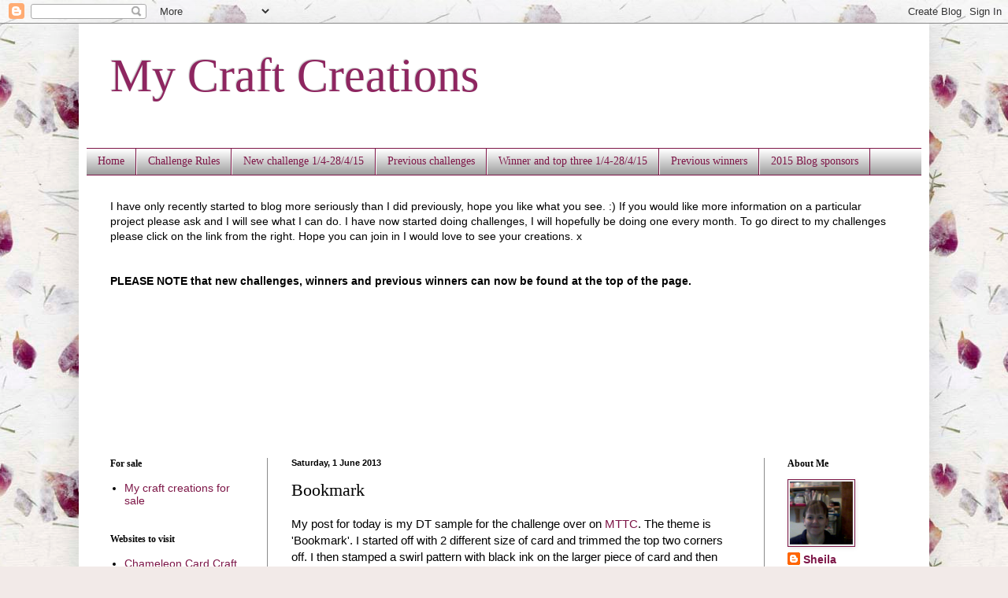

--- FILE ---
content_type: text/html; charset=UTF-8
request_url: http://craftcreatoins.blogspot.com/2013/06/bookmark.html
body_size: 21984
content:
<!DOCTYPE html>
<html class='v2' dir='ltr' lang='en-GB'>
<head>
<link href='https://www.blogger.com/static/v1/widgets/335934321-css_bundle_v2.css' rel='stylesheet' type='text/css'/>
<meta content='width=1100' name='viewport'/>
<meta content='text/html; charset=UTF-8' http-equiv='Content-Type'/>
<meta content='blogger' name='generator'/>
<link href='http://craftcreatoins.blogspot.com/favicon.ico' rel='icon' type='image/x-icon'/>
<link href='http://craftcreatoins.blogspot.com/2013/06/bookmark.html' rel='canonical'/>
<link rel="alternate" type="application/atom+xml" title="My Craft Creations - Atom" href="http://craftcreatoins.blogspot.com/feeds/posts/default" />
<link rel="alternate" type="application/rss+xml" title="My Craft Creations - RSS" href="http://craftcreatoins.blogspot.com/feeds/posts/default?alt=rss" />
<link rel="service.post" type="application/atom+xml" title="My Craft Creations - Atom" href="https://www.blogger.com/feeds/2713633027461992815/posts/default" />

<link rel="alternate" type="application/atom+xml" title="My Craft Creations - Atom" href="http://craftcreatoins.blogspot.com/feeds/2756007936327819940/comments/default" />
<!--Can't find substitution for tag [blog.ieCssRetrofitLinks]-->
<link href='https://blogger.googleusercontent.com/img/b/R29vZ2xl/AVvXsEgrQw75VhtUHKA2htROfMZTA7-s_D96UsWHAqrMhYEop9fmUP-I41TG2Cj2qXwS0p36825sfCN9Ln8mFX4SmUGOMYFcqBFSmw691_eDDlLLhmtHzE_XanE5pnhLTp3o0Hol3J8f3oiQWcSu/s320/IMG_2461.JPG' rel='image_src'/>
<meta content='http://craftcreatoins.blogspot.com/2013/06/bookmark.html' property='og:url'/>
<meta content='Bookmark' property='og:title'/>
<meta content='My post for today is my DT sample for the challenge over on MTTC . The theme is &#39;Bookmark&#39;. I started off with 2 different size of card and ...' property='og:description'/>
<meta content='https://blogger.googleusercontent.com/img/b/R29vZ2xl/AVvXsEgrQw75VhtUHKA2htROfMZTA7-s_D96UsWHAqrMhYEop9fmUP-I41TG2Cj2qXwS0p36825sfCN9Ln8mFX4SmUGOMYFcqBFSmw691_eDDlLLhmtHzE_XanE5pnhLTp3o0Hol3J8f3oiQWcSu/w1200-h630-p-k-no-nu/IMG_2461.JPG' property='og:image'/>
<title>My Craft Creations: Bookmark</title>
<style id='page-skin-1' type='text/css'><!--
/*
-----------------------------------------------
Blogger Template Style
Name:     Simple
Designer: Blogger
URL:      www.blogger.com
----------------------------------------------- */
/* Content
----------------------------------------------- */
body {
font: normal normal 14px Arial, Tahoma, Helvetica, FreeSans, sans-serif;
color: #000000;
background: #f2eae8 url(//themes.googleusercontent.com/image?id=1WK_87YaNnT8CSyJ0A7izsZtbaJgtXoQON_KMyGIlNH2-DGDRFKh5k5SCRxl1D0j-N_Xi) repeat scroll top center /* Credit: kim258 (http://www.istockphoto.com/googleimages.php?id=368191&platform=blogger) */;
padding: 0 40px 40px 40px;
}
html body .region-inner {
min-width: 0;
max-width: 100%;
width: auto;
}
h2 {
font-size: 22px;
}
a:link {
text-decoration:none;
color: #7d1647;
}
a:visited {
text-decoration:none;
color: #7d1647;
}
a:hover {
text-decoration:underline;
color: #000000;
}
.body-fauxcolumn-outer .fauxcolumn-inner {
background: transparent none repeat scroll top left;
_background-image: none;
}
.body-fauxcolumn-outer .cap-top {
position: absolute;
z-index: 1;
height: 400px;
width: 100%;
}
.body-fauxcolumn-outer .cap-top .cap-left {
width: 100%;
background: transparent none repeat-x scroll top left;
_background-image: none;
}
.content-outer {
-moz-box-shadow: 0 0 40px rgba(0, 0, 0, .15);
-webkit-box-shadow: 0 0 5px rgba(0, 0, 0, .15);
-goog-ms-box-shadow: 0 0 10px #333333;
box-shadow: 0 0 40px rgba(0, 0, 0, .15);
margin-bottom: 1px;
}
.content-inner {
padding: 10px 10px;
}
.content-inner {
background-color: #ffffff;
}
/* Header
----------------------------------------------- */
.header-outer {
background: transparent none repeat-x scroll 0 -400px;
_background-image: none;
}
.Header h1 {
font: normal normal 60px 'Times New Roman', Times, FreeSerif, serif;
color: #8e2660;
text-shadow: -1px -1px 1px rgba(0, 0, 0, .2);
}
.Header h1 a {
color: #8e2660;
}
.Header .description {
font-size: 140%;
color: #000000;
}
.header-inner .Header .titlewrapper {
padding: 22px 30px;
}
.header-inner .Header .descriptionwrapper {
padding: 0 30px;
}
/* Tabs
----------------------------------------------- */
.tabs-inner .section:first-child {
border-top: 1px solid #7d1647;
}
.tabs-inner .section:first-child ul {
margin-top: -1px;
border-top: 1px solid #7d1647;
border-left: 0 solid #7d1647;
border-right: 0 solid #7d1647;
}
.tabs-inner .widget ul {
background: #8a8a8a url(https://resources.blogblog.com/blogblog/data/1kt/simple/gradients_light.png) repeat-x scroll 0 -800px;
_background-image: none;
border-bottom: 1px solid #7d1647;
margin-top: 0;
margin-left: -30px;
margin-right: -30px;
}
.tabs-inner .widget li a {
display: inline-block;
padding: .6em 1em;
font: normal normal 14px 'Times New Roman', Times, FreeSerif, serif;
color: #7d1647;
border-left: 1px solid #ffffff;
border-right: 1px solid #7d1647;
}
.tabs-inner .widget li:first-child a {
border-left: none;
}
.tabs-inner .widget li.selected a, .tabs-inner .widget li a:hover {
color: #7d1647;
background-color: #8a8a8a;
text-decoration: none;
}
/* Columns
----------------------------------------------- */
.main-outer {
border-top: 0 solid #8a8a8a;
}
.fauxcolumn-left-outer .fauxcolumn-inner {
border-right: 1px solid #8a8a8a;
}
.fauxcolumn-right-outer .fauxcolumn-inner {
border-left: 1px solid #8a8a8a;
}
/* Headings
----------------------------------------------- */
div.widget > h2,
div.widget h2.title {
margin: 0 0 1em 0;
font: normal bold 12px 'Times New Roman', Times, FreeSerif, serif;
color: #000000;
}
/* Widgets
----------------------------------------------- */
.widget .zippy {
color: #7d1647;
text-shadow: 2px 2px 1px rgba(0, 0, 0, .1);
}
.widget .popular-posts ul {
list-style: none;
}
/* Posts
----------------------------------------------- */
h2.date-header {
font: normal bold 11px Arial, Tahoma, Helvetica, FreeSans, sans-serif;
}
.date-header span {
background-color: transparent;
color: #000000;
padding: inherit;
letter-spacing: inherit;
margin: inherit;
}
.main-inner {
padding-top: 30px;
padding-bottom: 30px;
}
.main-inner .column-center-inner {
padding: 0 15px;
}
.main-inner .column-center-inner .section {
margin: 0 15px;
}
.post {
margin: 0 0 25px 0;
}
h3.post-title, .comments h4 {
font: normal normal 22px 'Times New Roman', Times, FreeSerif, serif;
margin: .75em 0 0;
}
.post-body {
font-size: 110%;
line-height: 1.4;
position: relative;
}
.post-body img, .post-body .tr-caption-container, .Profile img, .Image img,
.BlogList .item-thumbnail img {
padding: 2px;
background: #efefef;
border: 1px solid #7d1647;
-moz-box-shadow: 1px 1px 5px rgba(0, 0, 0, .1);
-webkit-box-shadow: 1px 1px 5px rgba(0, 0, 0, .1);
box-shadow: 1px 1px 5px rgba(0, 0, 0, .1);
}
.post-body img, .post-body .tr-caption-container {
padding: 5px;
}
.post-body .tr-caption-container {
color: #000000;
}
.post-body .tr-caption-container img {
padding: 0;
background: transparent;
border: none;
-moz-box-shadow: 0 0 0 rgba(0, 0, 0, .1);
-webkit-box-shadow: 0 0 0 rgba(0, 0, 0, .1);
box-shadow: 0 0 0 rgba(0, 0, 0, .1);
}
.post-header {
margin: 0 0 1.5em;
line-height: 1.6;
font-size: 90%;
}
.post-footer {
margin: 20px -2px 0;
padding: 5px 10px;
color: #303030;
background-color: #f3f3f3;
border-bottom: 1px solid #e8e8e8;
line-height: 1.6;
font-size: 90%;
}
#comments .comment-author {
padding-top: 1.5em;
border-top: 1px solid #8a8a8a;
background-position: 0 1.5em;
}
#comments .comment-author:first-child {
padding-top: 0;
border-top: none;
}
.avatar-image-container {
margin: .2em 0 0;
}
#comments .avatar-image-container img {
border: 1px solid #7d1647;
}
/* Comments
----------------------------------------------- */
.comments .comments-content .icon.blog-author {
background-repeat: no-repeat;
background-image: url([data-uri]);
}
.comments .comments-content .loadmore a {
border-top: 1px solid #7d1647;
border-bottom: 1px solid #7d1647;
}
.comments .comment-thread.inline-thread {
background-color: #f3f3f3;
}
.comments .continue {
border-top: 2px solid #7d1647;
}
/* Accents
---------------------------------------------- */
.section-columns td.columns-cell {
border-left: 1px solid #8a8a8a;
}
.blog-pager {
background: transparent none no-repeat scroll top center;
}
.blog-pager-older-link, .home-link,
.blog-pager-newer-link {
background-color: #ffffff;
padding: 5px;
}
.footer-outer {
border-top: 0 dashed #bbbbbb;
}
/* Mobile
----------------------------------------------- */
body.mobile  {
background-size: auto;
}
.mobile .body-fauxcolumn-outer {
background: transparent none repeat scroll top left;
}
.mobile .body-fauxcolumn-outer .cap-top {
background-size: 100% auto;
}
.mobile .content-outer {
-webkit-box-shadow: 0 0 3px rgba(0, 0, 0, .15);
box-shadow: 0 0 3px rgba(0, 0, 0, .15);
}
.mobile .tabs-inner .widget ul {
margin-left: 0;
margin-right: 0;
}
.mobile .post {
margin: 0;
}
.mobile .main-inner .column-center-inner .section {
margin: 0;
}
.mobile .date-header span {
padding: 0.1em 10px;
margin: 0 -10px;
}
.mobile h3.post-title {
margin: 0;
}
.mobile .blog-pager {
background: transparent none no-repeat scroll top center;
}
.mobile .footer-outer {
border-top: none;
}
.mobile .main-inner, .mobile .footer-inner {
background-color: #ffffff;
}
.mobile-index-contents {
color: #000000;
}
.mobile-link-button {
background-color: #7d1647;
}
.mobile-link-button a:link, .mobile-link-button a:visited {
color: #ffffff;
}
.mobile .tabs-inner .section:first-child {
border-top: none;
}
.mobile .tabs-inner .PageList .widget-content {
background-color: #8a8a8a;
color: #7d1647;
border-top: 1px solid #7d1647;
border-bottom: 1px solid #7d1647;
}
.mobile .tabs-inner .PageList .widget-content .pagelist-arrow {
border-left: 1px solid #7d1647;
}

--></style>
<style id='template-skin-1' type='text/css'><!--
body {
min-width: 1080px;
}
.content-outer, .content-fauxcolumn-outer, .region-inner {
min-width: 1080px;
max-width: 1080px;
_width: 1080px;
}
.main-inner .columns {
padding-left: 230px;
padding-right: 200px;
}
.main-inner .fauxcolumn-center-outer {
left: 230px;
right: 200px;
/* IE6 does not respect left and right together */
_width: expression(this.parentNode.offsetWidth -
parseInt("230px") -
parseInt("200px") + 'px');
}
.main-inner .fauxcolumn-left-outer {
width: 230px;
}
.main-inner .fauxcolumn-right-outer {
width: 200px;
}
.main-inner .column-left-outer {
width: 230px;
right: 100%;
margin-left: -230px;
}
.main-inner .column-right-outer {
width: 200px;
margin-right: -200px;
}
#layout {
min-width: 0;
}
#layout .content-outer {
min-width: 0;
width: 800px;
}
#layout .region-inner {
min-width: 0;
width: auto;
}
body#layout div.add_widget {
padding: 8px;
}
body#layout div.add_widget a {
margin-left: 32px;
}
--></style>
<style>
    body {background-image:url(\/\/themes.googleusercontent.com\/image?id=1WK_87YaNnT8CSyJ0A7izsZtbaJgtXoQON_KMyGIlNH2-DGDRFKh5k5SCRxl1D0j-N_Xi);}
    
@media (max-width: 200px) { body {background-image:url(\/\/themes.googleusercontent.com\/image?id=1WK_87YaNnT8CSyJ0A7izsZtbaJgtXoQON_KMyGIlNH2-DGDRFKh5k5SCRxl1D0j-N_Xi&options=w200);}}
@media (max-width: 400px) and (min-width: 201px) { body {background-image:url(\/\/themes.googleusercontent.com\/image?id=1WK_87YaNnT8CSyJ0A7izsZtbaJgtXoQON_KMyGIlNH2-DGDRFKh5k5SCRxl1D0j-N_Xi&options=w400);}}
@media (max-width: 800px) and (min-width: 401px) { body {background-image:url(\/\/themes.googleusercontent.com\/image?id=1WK_87YaNnT8CSyJ0A7izsZtbaJgtXoQON_KMyGIlNH2-DGDRFKh5k5SCRxl1D0j-N_Xi&options=w800);}}
@media (max-width: 1200px) and (min-width: 801px) { body {background-image:url(\/\/themes.googleusercontent.com\/image?id=1WK_87YaNnT8CSyJ0A7izsZtbaJgtXoQON_KMyGIlNH2-DGDRFKh5k5SCRxl1D0j-N_Xi&options=w1200);}}
/* Last tag covers anything over one higher than the previous max-size cap. */
@media (min-width: 1201px) { body {background-image:url(\/\/themes.googleusercontent.com\/image?id=1WK_87YaNnT8CSyJ0A7izsZtbaJgtXoQON_KMyGIlNH2-DGDRFKh5k5SCRxl1D0j-N_Xi&options=w1600);}}
  </style>
<link href='https://www.blogger.com/dyn-css/authorization.css?targetBlogID=2713633027461992815&amp;zx=2e33332f-a985-4a9b-b8a6-175e15f9e3c4' media='none' onload='if(media!=&#39;all&#39;)media=&#39;all&#39;' rel='stylesheet'/><noscript><link href='https://www.blogger.com/dyn-css/authorization.css?targetBlogID=2713633027461992815&amp;zx=2e33332f-a985-4a9b-b8a6-175e15f9e3c4' rel='stylesheet'/></noscript>
<meta name='google-adsense-platform-account' content='ca-host-pub-1556223355139109'/>
<meta name='google-adsense-platform-domain' content='blogspot.com'/>

</head>
<body class='loading variant-pale'>
<div class='navbar section' id='navbar' name='Navbar'><div class='widget Navbar' data-version='1' id='Navbar1'><script type="text/javascript">
    function setAttributeOnload(object, attribute, val) {
      if(window.addEventListener) {
        window.addEventListener('load',
          function(){ object[attribute] = val; }, false);
      } else {
        window.attachEvent('onload', function(){ object[attribute] = val; });
      }
    }
  </script>
<div id="navbar-iframe-container"></div>
<script type="text/javascript" src="https://apis.google.com/js/platform.js"></script>
<script type="text/javascript">
      gapi.load("gapi.iframes:gapi.iframes.style.bubble", function() {
        if (gapi.iframes && gapi.iframes.getContext) {
          gapi.iframes.getContext().openChild({
              url: 'https://www.blogger.com/navbar/2713633027461992815?po\x3d2756007936327819940\x26origin\x3dhttp://craftcreatoins.blogspot.com',
              where: document.getElementById("navbar-iframe-container"),
              id: "navbar-iframe"
          });
        }
      });
    </script><script type="text/javascript">
(function() {
var script = document.createElement('script');
script.type = 'text/javascript';
script.src = '//pagead2.googlesyndication.com/pagead/js/google_top_exp.js';
var head = document.getElementsByTagName('head')[0];
if (head) {
head.appendChild(script);
}})();
</script>
</div></div>
<div class='body-fauxcolumns'>
<div class='fauxcolumn-outer body-fauxcolumn-outer'>
<div class='cap-top'>
<div class='cap-left'></div>
<div class='cap-right'></div>
</div>
<div class='fauxborder-left'>
<div class='fauxborder-right'></div>
<div class='fauxcolumn-inner'>
</div>
</div>
<div class='cap-bottom'>
<div class='cap-left'></div>
<div class='cap-right'></div>
</div>
</div>
</div>
<div class='content'>
<div class='content-fauxcolumns'>
<div class='fauxcolumn-outer content-fauxcolumn-outer'>
<div class='cap-top'>
<div class='cap-left'></div>
<div class='cap-right'></div>
</div>
<div class='fauxborder-left'>
<div class='fauxborder-right'></div>
<div class='fauxcolumn-inner'>
</div>
</div>
<div class='cap-bottom'>
<div class='cap-left'></div>
<div class='cap-right'></div>
</div>
</div>
</div>
<div class='content-outer'>
<div class='content-cap-top cap-top'>
<div class='cap-left'></div>
<div class='cap-right'></div>
</div>
<div class='fauxborder-left content-fauxborder-left'>
<div class='fauxborder-right content-fauxborder-right'></div>
<div class='content-inner'>
<header>
<div class='header-outer'>
<div class='header-cap-top cap-top'>
<div class='cap-left'></div>
<div class='cap-right'></div>
</div>
<div class='fauxborder-left header-fauxborder-left'>
<div class='fauxborder-right header-fauxborder-right'></div>
<div class='region-inner header-inner'>
<div class='header section' id='header' name='Header'><div class='widget Header' data-version='1' id='Header1'>
<div id='header-inner'>
<div class='titlewrapper'>
<h1 class='title'>
<a href='http://craftcreatoins.blogspot.com/'>
My Craft Creations
</a>
</h1>
</div>
<div class='descriptionwrapper'>
<p class='description'><span>
</span></p>
</div>
</div>
</div></div>
</div>
</div>
<div class='header-cap-bottom cap-bottom'>
<div class='cap-left'></div>
<div class='cap-right'></div>
</div>
</div>
</header>
<div class='tabs-outer'>
<div class='tabs-cap-top cap-top'>
<div class='cap-left'></div>
<div class='cap-right'></div>
</div>
<div class='fauxborder-left tabs-fauxborder-left'>
<div class='fauxborder-right tabs-fauxborder-right'></div>
<div class='region-inner tabs-inner'>
<div class='tabs section' id='crosscol' name='Cross-column'><div class='widget PageList' data-version='1' id='PageList1'>
<h2>Pages</h2>
<div class='widget-content'>
<ul>
<li>
<a href='http://craftcreatoins.blogspot.com/'>Home</a>
</li>
<li>
<a href='http://craftcreatoins.blogspot.com/p/challenge-rules_18.html'>Challenge Rules</a>
</li>
<li>
<a href='http://craftcreatoins.blogspot.com/p/new-challenge.html'>New challenge 1/4-28/4/15</a>
</li>
<li>
<a href='http://craftcreatoins.blogspot.com/p/new-challenge-2110.html'>Previous challenges</a>
</li>
<li>
<a href='http://craftcreatoins.blogspot.com/p/challenge-winner-new-challenge-2111-1211.html'>Winner and top three 1/4-28/4/15</a>
</li>
<li>
<a href='http://craftcreatoins.blogspot.com/p/previous-winners.html'>Previous winners</a>
</li>
<li>
<a href='http://craftcreatoins.blogspot.com/p/2014-blog-sponsors.html'>2015 Blog sponsors</a>
</li>
</ul>
<div class='clear'></div>
</div>
</div><div class='widget Text' data-version='1' id='Text1'>
<h2 class='title'>Hi to all fellow crafters'</h2>
<div class='widget-content'>
I have only recently started to blog more seriously than I did     previously, hope you like what you see. :) If you would like more information on a particular project please ask and I will see what I can do. I have now started doing challenges, I will hopefully be doing one every month. To go direct to my challenges please click on the link from the right. Hope you can join in I would love to see your creations. x<br /><br /><br /><b>PLEASE NOTE that new challenges, winners and previous winners can now be found at the top of the page.</b><br />
</div>
<div class='clear'></div>
</div></div>
<div class='tabs section' id='crosscol-overflow' name='Cross-Column 2'><div class='widget Followers' data-version='1' id='Followers1'>
<h2 class='title'>Followers</h2>
<div class='widget-content'>
<div id='Followers1-wrapper'>
<div style='margin-right:2px;'>
<div><script type="text/javascript" src="https://apis.google.com/js/platform.js"></script>
<div id="followers-iframe-container"></div>
<script type="text/javascript">
    window.followersIframe = null;
    function followersIframeOpen(url) {
      gapi.load("gapi.iframes", function() {
        if (gapi.iframes && gapi.iframes.getContext) {
          window.followersIframe = gapi.iframes.getContext().openChild({
            url: url,
            where: document.getElementById("followers-iframe-container"),
            messageHandlersFilter: gapi.iframes.CROSS_ORIGIN_IFRAMES_FILTER,
            messageHandlers: {
              '_ready': function(obj) {
                window.followersIframe.getIframeEl().height = obj.height;
              },
              'reset': function() {
                window.followersIframe.close();
                followersIframeOpen("https://www.blogger.com/followers/frame/2713633027461992815?colors\x3dCgt0cmFuc3BhcmVudBILdHJhbnNwYXJlbnQaByMwMDAwMDAiByM3ZDE2NDcqByNmZmZmZmYyByMwMDAwMDA6ByMwMDAwMDBCByM3ZDE2NDdKByM3ZDE2NDdSByM3ZDE2NDdaC3RyYW5zcGFyZW50\x26pageSize\x3d21\x26hl\x3den-GB\x26origin\x3dhttp://craftcreatoins.blogspot.com");
              },
              'open': function(url) {
                window.followersIframe.close();
                followersIframeOpen(url);
              }
            }
          });
        }
      });
    }
    followersIframeOpen("https://www.blogger.com/followers/frame/2713633027461992815?colors\x3dCgt0cmFuc3BhcmVudBILdHJhbnNwYXJlbnQaByMwMDAwMDAiByM3ZDE2NDcqByNmZmZmZmYyByMwMDAwMDA6ByMwMDAwMDBCByM3ZDE2NDdKByM3ZDE2NDdSByM3ZDE2NDdaC3RyYW5zcGFyZW50\x26pageSize\x3d21\x26hl\x3den-GB\x26origin\x3dhttp://craftcreatoins.blogspot.com");
  </script></div>
</div>
</div>
<div class='clear'></div>
</div>
</div></div>
</div>
</div>
<div class='tabs-cap-bottom cap-bottom'>
<div class='cap-left'></div>
<div class='cap-right'></div>
</div>
</div>
<div class='main-outer'>
<div class='main-cap-top cap-top'>
<div class='cap-left'></div>
<div class='cap-right'></div>
</div>
<div class='fauxborder-left main-fauxborder-left'>
<div class='fauxborder-right main-fauxborder-right'></div>
<div class='region-inner main-inner'>
<div class='columns fauxcolumns'>
<div class='fauxcolumn-outer fauxcolumn-center-outer'>
<div class='cap-top'>
<div class='cap-left'></div>
<div class='cap-right'></div>
</div>
<div class='fauxborder-left'>
<div class='fauxborder-right'></div>
<div class='fauxcolumn-inner'>
</div>
</div>
<div class='cap-bottom'>
<div class='cap-left'></div>
<div class='cap-right'></div>
</div>
</div>
<div class='fauxcolumn-outer fauxcolumn-left-outer'>
<div class='cap-top'>
<div class='cap-left'></div>
<div class='cap-right'></div>
</div>
<div class='fauxborder-left'>
<div class='fauxborder-right'></div>
<div class='fauxcolumn-inner'>
</div>
</div>
<div class='cap-bottom'>
<div class='cap-left'></div>
<div class='cap-right'></div>
</div>
</div>
<div class='fauxcolumn-outer fauxcolumn-right-outer'>
<div class='cap-top'>
<div class='cap-left'></div>
<div class='cap-right'></div>
</div>
<div class='fauxborder-left'>
<div class='fauxborder-right'></div>
<div class='fauxcolumn-inner'>
</div>
</div>
<div class='cap-bottom'>
<div class='cap-left'></div>
<div class='cap-right'></div>
</div>
</div>
<!-- corrects IE6 width calculation -->
<div class='columns-inner'>
<div class='column-center-outer'>
<div class='column-center-inner'>
<div class='main section' id='main' name='Main'><div class='widget Blog' data-version='1' id='Blog1'>
<div class='blog-posts hfeed'>

          <div class="date-outer">
        
<h2 class='date-header'><span>Saturday, 1 June 2013</span></h2>

          <div class="date-posts">
        
<div class='post-outer'>
<div class='post hentry uncustomized-post-template' itemprop='blogPost' itemscope='itemscope' itemtype='http://schema.org/BlogPosting'>
<meta content='https://blogger.googleusercontent.com/img/b/R29vZ2xl/AVvXsEgrQw75VhtUHKA2htROfMZTA7-s_D96UsWHAqrMhYEop9fmUP-I41TG2Cj2qXwS0p36825sfCN9Ln8mFX4SmUGOMYFcqBFSmw691_eDDlLLhmtHzE_XanE5pnhLTp3o0Hol3J8f3oiQWcSu/s320/IMG_2461.JPG' itemprop='image_url'/>
<meta content='2713633027461992815' itemprop='blogId'/>
<meta content='2756007936327819940' itemprop='postId'/>
<a name='2756007936327819940'></a>
<h3 class='post-title entry-title' itemprop='name'>
Bookmark
</h3>
<div class='post-header'>
<div class='post-header-line-1'></div>
</div>
<div class='post-body entry-content' id='post-body-2756007936327819940' itemprop='description articleBody'>
My post for today is my DT sample for the challenge over on <a href="http://mytimetocraftchallenge.blogspot.co.uk/" target="_blank">MTTC</a>. The theme is 'Bookmark'. I started off with 2 different size of card and trimmed the top two corners off. I then stamped a swirl pattern with black ink on the larger piece of card and then inked the edges using crushed velvet and faded jeans Tim Holtz distress inks. On the smaller card I used the same distress inks but I put some of the ink onto my craft matt and sprayed with water, I then simply rubbed my card into the ink until it was covered. Once dry I stamped&nbsp; the flowers and added the gems.<br />
The idea of the two layers is so you can slip the page of your book between the two.<br />
<br />
<div class="separator" style="clear: both; text-align: center;">
<a href="https://blogger.googleusercontent.com/img/b/R29vZ2xl/AVvXsEgrQw75VhtUHKA2htROfMZTA7-s_D96UsWHAqrMhYEop9fmUP-I41TG2Cj2qXwS0p36825sfCN9Ln8mFX4SmUGOMYFcqBFSmw691_eDDlLLhmtHzE_XanE5pnhLTp3o0Hol3J8f3oiQWcSu/s1600/IMG_2461.JPG" imageanchor="1" style="margin-left: 1em; margin-right: 1em;"><img border="0" height="320" src="https://blogger.googleusercontent.com/img/b/R29vZ2xl/AVvXsEgrQw75VhtUHKA2htROfMZTA7-s_D96UsWHAqrMhYEop9fmUP-I41TG2Cj2qXwS0p36825sfCN9Ln8mFX4SmUGOMYFcqBFSmw691_eDDlLLhmtHzE_XanE5pnhLTp3o0Hol3J8f3oiQWcSu/s320/IMG_2461.JPG" width="176" /></a></div>
<br />
<div style="text-align: center;">
Thank you for taking the time to view my blog, all comments are appreciated. x</div>
<div style='clear: both;'></div>
</div>
<div class='post-footer'>
<div class='post-footer-line post-footer-line-1'>
<span class='post-author vcard'>
Posted by
<span class='fn' itemprop='author' itemscope='itemscope' itemtype='http://schema.org/Person'>
<meta content='https://www.blogger.com/profile/15029776966218367769' itemprop='url'/>
<a class='g-profile' href='https://www.blogger.com/profile/15029776966218367769' rel='author' title='author profile'>
<span itemprop='name'>Sheila</span>
</a>
</span>
</span>
<span class='post-timestamp'>
at
<meta content='http://craftcreatoins.blogspot.com/2013/06/bookmark.html' itemprop='url'/>
<a class='timestamp-link' href='http://craftcreatoins.blogspot.com/2013/06/bookmark.html' rel='bookmark' title='permanent link'><abbr class='published' itemprop='datePublished' title='2013-06-01T08:00:00+01:00'>08:00</abbr></a>
</span>
<span class='post-comment-link'>
</span>
<span class='post-icons'>
<span class='item-control blog-admin pid-1932814890'>
<a href='https://www.blogger.com/post-edit.g?blogID=2713633027461992815&postID=2756007936327819940&from=pencil' title='Edit Post'>
<img alt='' class='icon-action' height='18' src='https://resources.blogblog.com/img/icon18_edit_allbkg.gif' width='18'/>
</a>
</span>
</span>
<div class='post-share-buttons goog-inline-block'>
<a class='goog-inline-block share-button sb-email' href='https://www.blogger.com/share-post.g?blogID=2713633027461992815&postID=2756007936327819940&target=email' target='_blank' title='Email This'><span class='share-button-link-text'>Email This</span></a><a class='goog-inline-block share-button sb-blog' href='https://www.blogger.com/share-post.g?blogID=2713633027461992815&postID=2756007936327819940&target=blog' onclick='window.open(this.href, "_blank", "height=270,width=475"); return false;' target='_blank' title='BlogThis!'><span class='share-button-link-text'>BlogThis!</span></a><a class='goog-inline-block share-button sb-twitter' href='https://www.blogger.com/share-post.g?blogID=2713633027461992815&postID=2756007936327819940&target=twitter' target='_blank' title='Share to X'><span class='share-button-link-text'>Share to X</span></a><a class='goog-inline-block share-button sb-facebook' href='https://www.blogger.com/share-post.g?blogID=2713633027461992815&postID=2756007936327819940&target=facebook' onclick='window.open(this.href, "_blank", "height=430,width=640"); return false;' target='_blank' title='Share to Facebook'><span class='share-button-link-text'>Share to Facebook</span></a><a class='goog-inline-block share-button sb-pinterest' href='https://www.blogger.com/share-post.g?blogID=2713633027461992815&postID=2756007936327819940&target=pinterest' target='_blank' title='Share to Pinterest'><span class='share-button-link-text'>Share to Pinterest</span></a>
</div>
</div>
<div class='post-footer-line post-footer-line-2'>
<span class='post-labels'>
</span>
</div>
<div class='post-footer-line post-footer-line-3'>
<span class='post-location'>
</span>
</div>
</div>
</div>
<div class='comments' id='comments'>
<a name='comments'></a>
<h4>15 comments:</h4>
<div class='comments-content'>
<script async='async' src='' type='text/javascript'></script>
<script type='text/javascript'>
    (function() {
      var items = null;
      var msgs = null;
      var config = {};

// <![CDATA[
      var cursor = null;
      if (items && items.length > 0) {
        cursor = parseInt(items[items.length - 1].timestamp) + 1;
      }

      var bodyFromEntry = function(entry) {
        var text = (entry &&
                    ((entry.content && entry.content.$t) ||
                     (entry.summary && entry.summary.$t))) ||
            '';
        if (entry && entry.gd$extendedProperty) {
          for (var k in entry.gd$extendedProperty) {
            if (entry.gd$extendedProperty[k].name == 'blogger.contentRemoved') {
              return '<span class="deleted-comment">' + text + '</span>';
            }
          }
        }
        return text;
      }

      var parse = function(data) {
        cursor = null;
        var comments = [];
        if (data && data.feed && data.feed.entry) {
          for (var i = 0, entry; entry = data.feed.entry[i]; i++) {
            var comment = {};
            // comment ID, parsed out of the original id format
            var id = /blog-(\d+).post-(\d+)/.exec(entry.id.$t);
            comment.id = id ? id[2] : null;
            comment.body = bodyFromEntry(entry);
            comment.timestamp = Date.parse(entry.published.$t) + '';
            if (entry.author && entry.author.constructor === Array) {
              var auth = entry.author[0];
              if (auth) {
                comment.author = {
                  name: (auth.name ? auth.name.$t : undefined),
                  profileUrl: (auth.uri ? auth.uri.$t : undefined),
                  avatarUrl: (auth.gd$image ? auth.gd$image.src : undefined)
                };
              }
            }
            if (entry.link) {
              if (entry.link[2]) {
                comment.link = comment.permalink = entry.link[2].href;
              }
              if (entry.link[3]) {
                var pid = /.*comments\/default\/(\d+)\?.*/.exec(entry.link[3].href);
                if (pid && pid[1]) {
                  comment.parentId = pid[1];
                }
              }
            }
            comment.deleteclass = 'item-control blog-admin';
            if (entry.gd$extendedProperty) {
              for (var k in entry.gd$extendedProperty) {
                if (entry.gd$extendedProperty[k].name == 'blogger.itemClass') {
                  comment.deleteclass += ' ' + entry.gd$extendedProperty[k].value;
                } else if (entry.gd$extendedProperty[k].name == 'blogger.displayTime') {
                  comment.displayTime = entry.gd$extendedProperty[k].value;
                }
              }
            }
            comments.push(comment);
          }
        }
        return comments;
      };

      var paginator = function(callback) {
        if (hasMore()) {
          var url = config.feed + '?alt=json&v=2&orderby=published&reverse=false&max-results=50';
          if (cursor) {
            url += '&published-min=' + new Date(cursor).toISOString();
          }
          window.bloggercomments = function(data) {
            var parsed = parse(data);
            cursor = parsed.length < 50 ? null
                : parseInt(parsed[parsed.length - 1].timestamp) + 1
            callback(parsed);
            window.bloggercomments = null;
          }
          url += '&callback=bloggercomments';
          var script = document.createElement('script');
          script.type = 'text/javascript';
          script.src = url;
          document.getElementsByTagName('head')[0].appendChild(script);
        }
      };
      var hasMore = function() {
        return !!cursor;
      };
      var getMeta = function(key, comment) {
        if ('iswriter' == key) {
          var matches = !!comment.author
              && comment.author.name == config.authorName
              && comment.author.profileUrl == config.authorUrl;
          return matches ? 'true' : '';
        } else if ('deletelink' == key) {
          return config.baseUri + '/comment/delete/'
               + config.blogId + '/' + comment.id;
        } else if ('deleteclass' == key) {
          return comment.deleteclass;
        }
        return '';
      };

      var replybox = null;
      var replyUrlParts = null;
      var replyParent = undefined;

      var onReply = function(commentId, domId) {
        if (replybox == null) {
          // lazily cache replybox, and adjust to suit this style:
          replybox = document.getElementById('comment-editor');
          if (replybox != null) {
            replybox.height = '250px';
            replybox.style.display = 'block';
            replyUrlParts = replybox.src.split('#');
          }
        }
        if (replybox && (commentId !== replyParent)) {
          replybox.src = '';
          document.getElementById(domId).insertBefore(replybox, null);
          replybox.src = replyUrlParts[0]
              + (commentId ? '&parentID=' + commentId : '')
              + '#' + replyUrlParts[1];
          replyParent = commentId;
        }
      };

      var hash = (window.location.hash || '#').substring(1);
      var startThread, targetComment;
      if (/^comment-form_/.test(hash)) {
        startThread = hash.substring('comment-form_'.length);
      } else if (/^c[0-9]+$/.test(hash)) {
        targetComment = hash.substring(1);
      }

      // Configure commenting API:
      var configJso = {
        'maxDepth': config.maxThreadDepth
      };
      var provider = {
        'id': config.postId,
        'data': items,
        'loadNext': paginator,
        'hasMore': hasMore,
        'getMeta': getMeta,
        'onReply': onReply,
        'rendered': true,
        'initComment': targetComment,
        'initReplyThread': startThread,
        'config': configJso,
        'messages': msgs
      };

      var render = function() {
        if (window.goog && window.goog.comments) {
          var holder = document.getElementById('comment-holder');
          window.goog.comments.render(holder, provider);
        }
      };

      // render now, or queue to render when library loads:
      if (window.goog && window.goog.comments) {
        render();
      } else {
        window.goog = window.goog || {};
        window.goog.comments = window.goog.comments || {};
        window.goog.comments.loadQueue = window.goog.comments.loadQueue || [];
        window.goog.comments.loadQueue.push(render);
      }
    })();
// ]]>
  </script>
<div id='comment-holder'>
<div class="comment-thread toplevel-thread"><ol id="top-ra"><li class="comment" id="c4267747012389627417"><div class="avatar-image-container"><img src="//blogger.googleusercontent.com/img/b/R29vZ2xl/AVvXsEjmzM0mLQ6nHKaBnNzulKgxZGTLzsyo0El7kBYz3HhAgDLsYr-nEL5AZzjL519xSjk9F0NAaJw1eHFutvuGq1Py4uzOf_93TpZsxggaT1NqRyuXuBUZ-4PSwqpnmY3CDw/s45-c/P1190154.JPG" alt=""/></div><div class="comment-block"><div class="comment-header"><cite class="user"><a href="https://www.blogger.com/profile/05902924325708044459" rel="nofollow">Andree</a></cite><span class="icon user "></span><span class="datetime secondary-text"><a rel="nofollow" href="http://craftcreatoins.blogspot.com/2013/06/bookmark.html?showComment=1370073606536#c4267747012389627417">1 June 2013 at 09:00</a></span></div><p class="comment-content">A lovely bookmark Sheila and a clever design x</p><span class="comment-actions secondary-text"><a class="comment-reply" target="_self" data-comment-id="4267747012389627417">Reply</a><span class="item-control blog-admin blog-admin pid-1471061213"><a target="_self" href="https://www.blogger.com/comment/delete/2713633027461992815/4267747012389627417">Delete</a></span></span></div><div class="comment-replies"><div id="c4267747012389627417-rt" class="comment-thread inline-thread hidden"><span class="thread-toggle thread-expanded"><span class="thread-arrow"></span><span class="thread-count"><a target="_self">Replies</a></span></span><ol id="c4267747012389627417-ra" class="thread-chrome thread-expanded"><div></div><div id="c4267747012389627417-continue" class="continue"><a class="comment-reply" target="_self" data-comment-id="4267747012389627417">Reply</a></div></ol></div></div><div class="comment-replybox-single" id="c4267747012389627417-ce"></div></li><li class="comment" id="c828385393983760006"><div class="avatar-image-container"><img src="//blogger.googleusercontent.com/img/b/R29vZ2xl/AVvXsEjcYGmqyJOfMi32cMgoawhrB_HBHVdg35CeJgaYdAV6AW9DLa9ZRCKBPFUUZ1PSPoyQqScRC0jqKy-YkuutIkp36B8a0w-IVccdUFmgUgm31nCE55CFt425FcLgpP3474E/s45-c/Sueb+Oct+2018.jpg" alt=""/></div><div class="comment-block"><div class="comment-header"><cite class="user"><a href="https://www.blogger.com/profile/13093282832302265735" rel="nofollow">Sue B </a></cite><span class="icon user "></span><span class="datetime secondary-text"><a rel="nofollow" href="http://craftcreatoins.blogspot.com/2013/06/bookmark.html?showComment=1370095080036#c828385393983760006">1 June 2013 at 14:58</a></span></div><p class="comment-content">Aww this is gorgeous Sheila&#8230; what a beautiful bookmark!&#8230; I love the two layers design.. and the distressing and stamping is very pretty! :-)<br>Hope you have a lovely weekend<br>Hugs Sue xx<br></p><span class="comment-actions secondary-text"><a class="comment-reply" target="_self" data-comment-id="828385393983760006">Reply</a><span class="item-control blog-admin blog-admin pid-281295584"><a target="_self" href="https://www.blogger.com/comment/delete/2713633027461992815/828385393983760006">Delete</a></span></span></div><div class="comment-replies"><div id="c828385393983760006-rt" class="comment-thread inline-thread hidden"><span class="thread-toggle thread-expanded"><span class="thread-arrow"></span><span class="thread-count"><a target="_self">Replies</a></span></span><ol id="c828385393983760006-ra" class="thread-chrome thread-expanded"><div></div><div id="c828385393983760006-continue" class="continue"><a class="comment-reply" target="_self" data-comment-id="828385393983760006">Reply</a></div></ol></div></div><div class="comment-replybox-single" id="c828385393983760006-ce"></div></li><li class="comment" id="c5217741990388447110"><div class="avatar-image-container"><img src="//blogger.googleusercontent.com/img/b/R29vZ2xl/AVvXsEiZ0Jqx6lgbynXZVK2yF83IAgHnurnROUqePPNTwMCYzl81_AqvmJdHEEp1bzEliiH4ZdGIp4XBbl0i3SCKpfjg_gsqA6uBdAZ23JYfJTbD37RidHG1cZ7ZeL8S6PkdF4E/s45-c/*" alt=""/></div><div class="comment-block"><div class="comment-header"><cite class="user"><a href="https://www.blogger.com/profile/07748923946695989699" rel="nofollow">Judith</a></cite><span class="icon user "></span><span class="datetime secondary-text"><a rel="nofollow" href="http://craftcreatoins.blogspot.com/2013/06/bookmark.html?showComment=1370099993716#c5217741990388447110">1 June 2013 at 16:19</a></span></div><p class="comment-content">Lovely colours Sheila  the distressing is so pretty and i love the 2 layer idea hugs Judith x</p><span class="comment-actions secondary-text"><a class="comment-reply" target="_self" data-comment-id="5217741990388447110">Reply</a><span class="item-control blog-admin blog-admin pid-1619273441"><a target="_self" href="https://www.blogger.com/comment/delete/2713633027461992815/5217741990388447110">Delete</a></span></span></div><div class="comment-replies"><div id="c5217741990388447110-rt" class="comment-thread inline-thread hidden"><span class="thread-toggle thread-expanded"><span class="thread-arrow"></span><span class="thread-count"><a target="_self">Replies</a></span></span><ol id="c5217741990388447110-ra" class="thread-chrome thread-expanded"><div></div><div id="c5217741990388447110-continue" class="continue"><a class="comment-reply" target="_self" data-comment-id="5217741990388447110">Reply</a></div></ol></div></div><div class="comment-replybox-single" id="c5217741990388447110-ce"></div></li><li class="comment" id="c3541429890023024476"><div class="avatar-image-container"><img src="//blogger.googleusercontent.com/img/b/R29vZ2xl/AVvXsEj_gkb62GX8zBLpWsbAOJDA17Egm1pcRQR1ruIzFNkjpRI3l08Y_FxByPIacXHuPA_ab4a94VsB3ZDi_dy-8SyUj0fVNUx1TyF5gb90JyZ3MdH-DBb3MGFKow8Ni_N7nA/s45-c/131904589_10222115531831076_2763118001340750354_n.jpg" alt=""/></div><div class="comment-block"><div class="comment-header"><cite class="user"><a href="https://www.blogger.com/profile/07498965235396967036" rel="nofollow">Shell Shearer Swinscoe</a></cite><span class="icon user "></span><span class="datetime secondary-text"><a rel="nofollow" href="http://craftcreatoins.blogspot.com/2013/06/bookmark.html?showComment=1370111031067#c3541429890023024476">1 June 2013 at 19:23</a></span></div><p class="comment-content">Great idea hun, looks fab!<br><br>Have a great weekend<br>hugs shell xx</p><span class="comment-actions secondary-text"><a class="comment-reply" target="_self" data-comment-id="3541429890023024476">Reply</a><span class="item-control blog-admin blog-admin pid-453504118"><a target="_self" href="https://www.blogger.com/comment/delete/2713633027461992815/3541429890023024476">Delete</a></span></span></div><div class="comment-replies"><div id="c3541429890023024476-rt" class="comment-thread inline-thread hidden"><span class="thread-toggle thread-expanded"><span class="thread-arrow"></span><span class="thread-count"><a target="_self">Replies</a></span></span><ol id="c3541429890023024476-ra" class="thread-chrome thread-expanded"><div></div><div id="c3541429890023024476-continue" class="continue"><a class="comment-reply" target="_self" data-comment-id="3541429890023024476">Reply</a></div></ol></div></div><div class="comment-replybox-single" id="c3541429890023024476-ce"></div></li><li class="comment" id="c1844669160063099936"><div class="avatar-image-container"><img src="//blogger.googleusercontent.com/img/b/R29vZ2xl/AVvXsEgsvOv9cSgmb97pXRYm8o5hyphenhyphenecaKcmM0r89oWFPpOy-QpHGDuG5bLDDfoLpQ3keHjfHCsjfvhFV6wj0EGPkV3qtWKLpfhkrW6wrGBUkHSEL2N6YcwU2d6h7yWL86zD2btuKsxA7w8jg8JM8QOCZMsW9Ecw-P3Z9sUVp3vIFNCPhpGDiVNE/s45/IMG_20250721_095101624.jpg" alt=""/></div><div class="comment-block"><div class="comment-header"><cite class="user"><a href="https://www.blogger.com/profile/11728888914347752759" rel="nofollow">Ann</a></cite><span class="icon user "></span><span class="datetime secondary-text"><a rel="nofollow" href="http://craftcreatoins.blogspot.com/2013/06/bookmark.html?showComment=1370125976722#c1844669160063099936">1 June 2013 at 23:32</a></span></div><p class="comment-content">Love how you can slip the page between the two layers - very clever!</p><span class="comment-actions secondary-text"><a class="comment-reply" target="_self" data-comment-id="1844669160063099936">Reply</a><span class="item-control blog-admin blog-admin pid-1276058684"><a target="_self" href="https://www.blogger.com/comment/delete/2713633027461992815/1844669160063099936">Delete</a></span></span></div><div class="comment-replies"><div id="c1844669160063099936-rt" class="comment-thread inline-thread hidden"><span class="thread-toggle thread-expanded"><span class="thread-arrow"></span><span class="thread-count"><a target="_self">Replies</a></span></span><ol id="c1844669160063099936-ra" class="thread-chrome thread-expanded"><div></div><div id="c1844669160063099936-continue" class="continue"><a class="comment-reply" target="_self" data-comment-id="1844669160063099936">Reply</a></div></ol></div></div><div class="comment-replybox-single" id="c1844669160063099936-ce"></div></li><li class="comment" id="c3336896539014088559"><div class="avatar-image-container"><img src="//blogger.googleusercontent.com/img/b/R29vZ2xl/AVvXsEgK0HacP-RtOQTp3RQUxecQaWHwqnAAUyv8Amc_xMyJm52ujGrCukOkWr5r4yUvdFFjN9hgpywQ9-0kHZNEMyxNwsXpWmlX_7xAzvdb9vOE3yR5cn1X99AcWR2XpX_0v9E/s45-c/ipad+pics+may+2012+220.JPG" alt=""/></div><div class="comment-block"><div class="comment-header"><cite class="user"><a href="https://www.blogger.com/profile/16942571640991774352" rel="nofollow">Zoe</a></cite><span class="icon user "></span><span class="datetime secondary-text"><a rel="nofollow" href="http://craftcreatoins.blogspot.com/2013/06/bookmark.html?showComment=1370161953914#c3336896539014088559">2 June 2013 at 09:32</a></span></div><p class="comment-content">Lovely bookmark Sheila, very clever design with having the two layers, very pretty xx </p><span class="comment-actions secondary-text"><a class="comment-reply" target="_self" data-comment-id="3336896539014088559">Reply</a><span class="item-control blog-admin blog-admin pid-365863082"><a target="_self" href="https://www.blogger.com/comment/delete/2713633027461992815/3336896539014088559">Delete</a></span></span></div><div class="comment-replies"><div id="c3336896539014088559-rt" class="comment-thread inline-thread hidden"><span class="thread-toggle thread-expanded"><span class="thread-arrow"></span><span class="thread-count"><a target="_self">Replies</a></span></span><ol id="c3336896539014088559-ra" class="thread-chrome thread-expanded"><div></div><div id="c3336896539014088559-continue" class="continue"><a class="comment-reply" target="_self" data-comment-id="3336896539014088559">Reply</a></div></ol></div></div><div class="comment-replybox-single" id="c3336896539014088559-ce"></div></li><li class="comment" id="c2838216292713839803"><div class="avatar-image-container"><img src="//blogger.googleusercontent.com/img/b/R29vZ2xl/AVvXsEg0iwtzGoaAgCr9AkU7EW9g13ywUiB3Wu6o1VFSHA8M7V9UDlbfHelBCeHNiGfSOcKbw1Dn5z2hD7yNUAbkdbeOvD27_pxP7MRilzDOvqYJeH7S9zVxyy8uLF8ZR5DoPp0/s45-c/my+good+pic.jpg" alt=""/></div><div class="comment-block"><div class="comment-header"><cite class="user"><a href="https://www.blogger.com/profile/12351227641645452531" rel="nofollow">Barbara</a></cite><span class="icon user "></span><span class="datetime secondary-text"><a rel="nofollow" href="http://craftcreatoins.blogspot.com/2013/06/bookmark.html?showComment=1370166234052#c2838216292713839803">2 June 2013 at 10:43</a></span></div><p class="comment-content">Great idea, Sheila....might have a bash at making a bookmark this time xx</p><span class="comment-actions secondary-text"><a class="comment-reply" target="_self" data-comment-id="2838216292713839803">Reply</a><span class="item-control blog-admin blog-admin pid-1576786656"><a target="_self" href="https://www.blogger.com/comment/delete/2713633027461992815/2838216292713839803">Delete</a></span></span></div><div class="comment-replies"><div id="c2838216292713839803-rt" class="comment-thread inline-thread hidden"><span class="thread-toggle thread-expanded"><span class="thread-arrow"></span><span class="thread-count"><a target="_self">Replies</a></span></span><ol id="c2838216292713839803-ra" class="thread-chrome thread-expanded"><div></div><div id="c2838216292713839803-continue" class="continue"><a class="comment-reply" target="_self" data-comment-id="2838216292713839803">Reply</a></div></ol></div></div><div class="comment-replybox-single" id="c2838216292713839803-ce"></div></li><li class="comment" id="c70622701794620318"><div class="avatar-image-container"><img src="//3.bp.blogspot.com/-FnBfA_H0mRc/Zh9xfY5IvdI/AAAAAAAAru0/jafh-_JhgbM5IGbDwgUG1pcluhIlxO_YgCK4BGAYYCw/s35/saltyairtee3.jpg" alt=""/></div><div class="comment-block"><div class="comment-header"><cite class="user"><a href="https://www.blogger.com/profile/15180736604435426888" rel="nofollow">Linda Simpson</a></cite><span class="icon user "></span><span class="datetime secondary-text"><a rel="nofollow" href="http://craftcreatoins.blogspot.com/2013/06/bookmark.html?showComment=1370166404114#c70622701794620318">2 June 2013 at 10:46</a></span></div><p class="comment-content">Lovely Sheila, love the colours and a clever idea too.<br><br>Hugs<br>Linda xxx</p><span class="comment-actions secondary-text"><a class="comment-reply" target="_self" data-comment-id="70622701794620318">Reply</a><span class="item-control blog-admin blog-admin pid-1977979857"><a target="_self" href="https://www.blogger.com/comment/delete/2713633027461992815/70622701794620318">Delete</a></span></span></div><div class="comment-replies"><div id="c70622701794620318-rt" class="comment-thread inline-thread hidden"><span class="thread-toggle thread-expanded"><span class="thread-arrow"></span><span class="thread-count"><a target="_self">Replies</a></span></span><ol id="c70622701794620318-ra" class="thread-chrome thread-expanded"><div></div><div id="c70622701794620318-continue" class="continue"><a class="comment-reply" target="_self" data-comment-id="70622701794620318">Reply</a></div></ol></div></div><div class="comment-replybox-single" id="c70622701794620318-ce"></div></li><li class="comment" id="c1107334818294043377"><div class="avatar-image-container"><img src="//www.blogger.com/img/blogger_logo_round_35.png" alt=""/></div><div class="comment-block"><div class="comment-header"><cite class="user"><a href="https://www.blogger.com/profile/02081798611456668290" rel="nofollow">Unknown</a></cite><span class="icon user "></span><span class="datetime secondary-text"><a rel="nofollow" href="http://craftcreatoins.blogspot.com/2013/06/bookmark.html?showComment=1370166785162#c1107334818294043377">2 June 2013 at 10:53</a></span></div><p class="comment-content">Fabulous bookmark, Sheila, love the colours you have used, so soft, xxx</p><span class="comment-actions secondary-text"><a class="comment-reply" target="_self" data-comment-id="1107334818294043377">Reply</a><span class="item-control blog-admin blog-admin pid-927400478"><a target="_self" href="https://www.blogger.com/comment/delete/2713633027461992815/1107334818294043377">Delete</a></span></span></div><div class="comment-replies"><div id="c1107334818294043377-rt" class="comment-thread inline-thread hidden"><span class="thread-toggle thread-expanded"><span class="thread-arrow"></span><span class="thread-count"><a target="_self">Replies</a></span></span><ol id="c1107334818294043377-ra" class="thread-chrome thread-expanded"><div></div><div id="c1107334818294043377-continue" class="continue"><a class="comment-reply" target="_self" data-comment-id="1107334818294043377">Reply</a></div></ol></div></div><div class="comment-replybox-single" id="c1107334818294043377-ce"></div></li><li class="comment" id="c4230240251254597575"><div class="avatar-image-container"><img src="//resources.blogblog.com/img/blank.gif" alt=""/></div><div class="comment-block"><div class="comment-header"><cite class="user">Anonymous</cite><span class="icon user "></span><span class="datetime secondary-text"><a rel="nofollow" href="http://craftcreatoins.blogspot.com/2013/06/bookmark.html?showComment=1370169839745#c4230240251254597575">2 June 2013 at 11:43</a></span></div><p class="comment-content">Lovely xxx<br></p><span class="comment-actions secondary-text"><a class="comment-reply" target="_self" data-comment-id="4230240251254597575">Reply</a><span class="item-control blog-admin blog-admin pid-894252597"><a target="_self" href="https://www.blogger.com/comment/delete/2713633027461992815/4230240251254597575">Delete</a></span></span></div><div class="comment-replies"><div id="c4230240251254597575-rt" class="comment-thread inline-thread hidden"><span class="thread-toggle thread-expanded"><span class="thread-arrow"></span><span class="thread-count"><a target="_self">Replies</a></span></span><ol id="c4230240251254597575-ra" class="thread-chrome thread-expanded"><div></div><div id="c4230240251254597575-continue" class="continue"><a class="comment-reply" target="_self" data-comment-id="4230240251254597575">Reply</a></div></ol></div></div><div class="comment-replybox-single" id="c4230240251254597575-ce"></div></li><li class="comment" id="c3229592048936132703"><div class="avatar-image-container"><img src="//blogger.googleusercontent.com/img/b/R29vZ2xl/AVvXsEgbMbkV0Emw0NtLVoi9-iITqBR1rgIDAx3_XV8W_X8vuBBHA9-KaW1OcYCZfhQt9tzvaf93yT2FV_B5mALK2n24v5BcaM60v-BYDkSGWsQpNbXb8wU9y9MGce-MwkuVog/s45-c/936218_10151615276690763_190535979_n.jpg" alt=""/></div><div class="comment-block"><div class="comment-header"><cite class="user"><a href="https://www.blogger.com/profile/03199994646254416230" rel="nofollow">PinkyLisasInkyCrafts</a></cite><span class="icon user "></span><span class="datetime secondary-text"><a rel="nofollow" href="http://craftcreatoins.blogspot.com/2013/06/bookmark.html?showComment=1370177995760#c3229592048936132703">2 June 2013 at 13:59</a></span></div><p class="comment-content">What a lovely bookmark. I like the colours used and the gorgeous stamped layers. The fact that the layers come apart to stop you losing the bookmark from the book is a great idea. <br><br>Hugs Lisa xxxxx</p><span class="comment-actions secondary-text"><a class="comment-reply" target="_self" data-comment-id="3229592048936132703">Reply</a><span class="item-control blog-admin blog-admin pid-428415394"><a target="_self" href="https://www.blogger.com/comment/delete/2713633027461992815/3229592048936132703">Delete</a></span></span></div><div class="comment-replies"><div id="c3229592048936132703-rt" class="comment-thread inline-thread hidden"><span class="thread-toggle thread-expanded"><span class="thread-arrow"></span><span class="thread-count"><a target="_self">Replies</a></span></span><ol id="c3229592048936132703-ra" class="thread-chrome thread-expanded"><div></div><div id="c3229592048936132703-continue" class="continue"><a class="comment-reply" target="_self" data-comment-id="3229592048936132703">Reply</a></div></ol></div></div><div class="comment-replybox-single" id="c3229592048936132703-ce"></div></li><li class="comment" id="c7876754701501574666"><div class="avatar-image-container"><img src="//blogger.googleusercontent.com/img/b/R29vZ2xl/AVvXsEiByn7ARQfpLt5P62sO3zEVHLatTn7EGUQtp-Eva4TAiirewiLxTb-xA3B-ecSY1njGX0nZ0B3zqT0-GoI5jKxG84od05Zyk39i-gce1mYkeYK8spMdQGILBUIZqoQ04vI/s45-c/Pat.jpg" alt=""/></div><div class="comment-block"><div class="comment-header"><cite class="user"><a href="https://www.blogger.com/profile/13994921371181152707" rel="nofollow">Pat</a></cite><span class="icon user "></span><span class="datetime secondary-text"><a rel="nofollow" href="http://craftcreatoins.blogspot.com/2013/06/bookmark.html?showComment=1370190225602#c7876754701501574666">2 June 2013 at 17:23</a></span></div><p class="comment-content">Super bookmark Sheila, great design.<br><br>Pat xx</p><span class="comment-actions secondary-text"><a class="comment-reply" target="_self" data-comment-id="7876754701501574666">Reply</a><span class="item-control blog-admin blog-admin pid-1396846988"><a target="_self" href="https://www.blogger.com/comment/delete/2713633027461992815/7876754701501574666">Delete</a></span></span></div><div class="comment-replies"><div id="c7876754701501574666-rt" class="comment-thread inline-thread hidden"><span class="thread-toggle thread-expanded"><span class="thread-arrow"></span><span class="thread-count"><a target="_self">Replies</a></span></span><ol id="c7876754701501574666-ra" class="thread-chrome thread-expanded"><div></div><div id="c7876754701501574666-continue" class="continue"><a class="comment-reply" target="_self" data-comment-id="7876754701501574666">Reply</a></div></ol></div></div><div class="comment-replybox-single" id="c7876754701501574666-ce"></div></li><li class="comment" id="c1112951769518564688"><div class="avatar-image-container"><img src="//blogger.googleusercontent.com/img/b/R29vZ2xl/AVvXsEg3_lDmnKL5ojjHpC3X9Oc25mFNL6TH7E-yop0BNcd6fTwox1LdgKUcNx0Ccvh_ywhjI9xPI7yqtKdrRbCmRs03PSw7RKgeD2UhUVWESvwIVWvRcMCiTbQKacNc8Vz3GA/s45-c/20181019_161512.jpg" alt=""/></div><div class="comment-block"><div class="comment-header"><cite class="user"><a href="https://www.blogger.com/profile/15161483146097936368" rel="nofollow">jane stillman</a></cite><span class="icon user "></span><span class="datetime secondary-text"><a rel="nofollow" href="http://craftcreatoins.blogspot.com/2013/06/bookmark.html?showComment=1370194564926#c1112951769518564688">2 June 2013 at 18:36</a></span></div><p class="comment-content">A great bookmark and clever techniques</p><span class="comment-actions secondary-text"><a class="comment-reply" target="_self" data-comment-id="1112951769518564688">Reply</a><span class="item-control blog-admin blog-admin pid-503312270"><a target="_self" href="https://www.blogger.com/comment/delete/2713633027461992815/1112951769518564688">Delete</a></span></span></div><div class="comment-replies"><div id="c1112951769518564688-rt" class="comment-thread inline-thread hidden"><span class="thread-toggle thread-expanded"><span class="thread-arrow"></span><span class="thread-count"><a target="_self">Replies</a></span></span><ol id="c1112951769518564688-ra" class="thread-chrome thread-expanded"><div></div><div id="c1112951769518564688-continue" class="continue"><a class="comment-reply" target="_self" data-comment-id="1112951769518564688">Reply</a></div></ol></div></div><div class="comment-replybox-single" id="c1112951769518564688-ce"></div></li><li class="comment" id="c2065513990756907632"><div class="avatar-image-container"><img src="//blogger.googleusercontent.com/img/b/R29vZ2xl/AVvXsEiWiVmBwrS8KEjWP62d1MX6v0P5NuIjhGYZZhMYnYNyVWFZQu3xP7uv6_YWXmOgmYAQ1dPaAvNwcBDtHNRt04sJfqBWtpYho0B359p-m7R-CBwAZGFawW6-3iMkOKQAwh0/s45-c/Snapshot_20131221.jpg" alt=""/></div><div class="comment-block"><div class="comment-header"><cite class="user"><a href="https://www.blogger.com/profile/05183912727492921836" rel="nofollow">Hello</a></cite><span class="icon user "></span><span class="datetime secondary-text"><a rel="nofollow" href="http://craftcreatoins.blogspot.com/2013/06/bookmark.html?showComment=1370204892286#c2065513990756907632">2 June 2013 at 21:28</a></span></div><p class="comment-content">Fabulous bookmark Sheila, love the colours and all your finishing touches too hun.<br>Hugz, Lorraine xx</p><span class="comment-actions secondary-text"><a class="comment-reply" target="_self" data-comment-id="2065513990756907632">Reply</a><span class="item-control blog-admin blog-admin pid-1385440110"><a target="_self" href="https://www.blogger.com/comment/delete/2713633027461992815/2065513990756907632">Delete</a></span></span></div><div class="comment-replies"><div id="c2065513990756907632-rt" class="comment-thread inline-thread hidden"><span class="thread-toggle thread-expanded"><span class="thread-arrow"></span><span class="thread-count"><a target="_self">Replies</a></span></span><ol id="c2065513990756907632-ra" class="thread-chrome thread-expanded"><div></div><div id="c2065513990756907632-continue" class="continue"><a class="comment-reply" target="_self" data-comment-id="2065513990756907632">Reply</a></div></ol></div></div><div class="comment-replybox-single" id="c2065513990756907632-ce"></div></li><li class="comment" id="c4477510911011426926"><div class="avatar-image-container"><img src="//www.blogger.com/img/blogger_logo_round_35.png" alt=""/></div><div class="comment-block"><div class="comment-header"><cite class="user"><a href="https://www.blogger.com/profile/01690987599288217011" rel="nofollow">Unknown</a></cite><span class="icon user "></span><span class="datetime secondary-text"><a rel="nofollow" href="http://craftcreatoins.blogspot.com/2013/06/bookmark.html?showComment=1370938300821#c4477510911011426926">11 June 2013 at 09:11</a></span></div><p class="comment-content">Beautiful Sheila, nice to see you doing a tag. Chris xxx</p><span class="comment-actions secondary-text"><a class="comment-reply" target="_self" data-comment-id="4477510911011426926">Reply</a><span class="item-control blog-admin blog-admin pid-1607231173"><a target="_self" href="https://www.blogger.com/comment/delete/2713633027461992815/4477510911011426926">Delete</a></span></span></div><div class="comment-replies"><div id="c4477510911011426926-rt" class="comment-thread inline-thread hidden"><span class="thread-toggle thread-expanded"><span class="thread-arrow"></span><span class="thread-count"><a target="_self">Replies</a></span></span><ol id="c4477510911011426926-ra" class="thread-chrome thread-expanded"><div></div><div id="c4477510911011426926-continue" class="continue"><a class="comment-reply" target="_self" data-comment-id="4477510911011426926">Reply</a></div></ol></div></div><div class="comment-replybox-single" id="c4477510911011426926-ce"></div></li></ol><div id="top-continue" class="continue"><a class="comment-reply" target="_self">Add comment</a></div><div class="comment-replybox-thread" id="top-ce"></div><div class="loadmore hidden" data-post-id="2756007936327819940"><a target="_self">Load more...</a></div></div>
</div>
</div>
<p class='comment-footer'>
<div class='comment-form'>
<a name='comment-form'></a>
<p>
</p>
<a href='https://www.blogger.com/comment/frame/2713633027461992815?po=2756007936327819940&hl=en-GB&saa=85391&origin=http://craftcreatoins.blogspot.com' id='comment-editor-src'></a>
<iframe allowtransparency='true' class='blogger-iframe-colorize blogger-comment-from-post' frameborder='0' height='410px' id='comment-editor' name='comment-editor' src='' width='100%'></iframe>
<script src='https://www.blogger.com/static/v1/jsbin/2830521187-comment_from_post_iframe.js' type='text/javascript'></script>
<script type='text/javascript'>
      BLOG_CMT_createIframe('https://www.blogger.com/rpc_relay.html');
    </script>
</div>
</p>
<div id='backlinks-container'>
<div id='Blog1_backlinks-container'>
</div>
</div>
</div>
</div>

        </div></div>
      
</div>
<div class='blog-pager' id='blog-pager'>
<span id='blog-pager-newer-link'>
<a class='blog-pager-newer-link' href='http://craftcreatoins.blogspot.com/2013/06/fan.html' id='Blog1_blog-pager-newer-link' title='Newer Post'>Newer Post</a>
</span>
<span id='blog-pager-older-link'>
<a class='blog-pager-older-link' href='http://craftcreatoins.blogspot.com/2013/05/sketch.html' id='Blog1_blog-pager-older-link' title='Older Post'>Older Post</a>
</span>
<a class='home-link' href='http://craftcreatoins.blogspot.com/'>Home</a>
</div>
<div class='clear'></div>
<div class='post-feeds'>
<div class='feed-links'>
Subscribe to:
<a class='feed-link' href='http://craftcreatoins.blogspot.com/feeds/2756007936327819940/comments/default' target='_blank' type='application/atom+xml'>Post Comments (Atom)</a>
</div>
</div>
</div></div>
</div>
</div>
<div class='column-left-outer'>
<div class='column-left-inner'>
<aside>
<div class='sidebar section' id='sidebar-left-1'><div class='widget LinkList' data-version='1' id='LinkList1'>
<h2>For sale</h2>
<div class='widget-content'>
<ul>
<li><a href='http://craftcreationsshop.blogspot.co.uk/'>My craft creations for sale</a></li>
</ul>
<div class='clear'></div>
</div>
</div><div class='widget LinkList' data-version='1' id='LinkList2'>
<h2>Websites to visit</h2>
<div class='widget-content'>
<ul>
<li><a href='http://www.chameleoncardcraft.co.uk/'>Chameleon Card Craft</a></li>
<li><a href='http://www.crafterscompanion.co.uk/'>Crafters Companion</a></li>
<li><a href='http://www.crafting.co.uk/'>Crafting.co.uk</a></li>
<li><a href='http://www.dimensionstamps.com/'>Dimension stamps</a></li>
<li><a href='http://www.hunkydorycrafts.co.uk/'>Hunkydorycrafts</a></li>
<li><a href='http://www.joannasheen.co.uk/'>Joanna Sheen</a></li>
<li><a href='http://www.flower-soft.co.uk/'>Katy Sue Designs</a></li>
<li><a href='http://www.kraftyhandsonline.co.uk/'>Kraftyhands</a></li>
<li><a href='http://www.littleclaire.co.uk/'>Littleclaire</a></li>
<li><a href='http://www.pinflair.co.uk/'>Pinflair</a></li>
<li><a href='http://www.pinkgemdesigns.com/catalog/'>pink gem designs</a></li>
</ul>
<div class='clear'></div>
</div>
</div><div class='widget HTML' data-version='1' id='HTML2'>
<h2 class='title'>Networked followers</h2>
<div class='widget-content'>
<div id='networkedblogs_nwidget_container' style='height:360px;padding-top:10px;'><div id='networkedblogs_nwidget_above'></div><div id='networkedblogs_nwidget_widget' style="border:1px solid #D1D7DF;background-color:#F5F6F9;margin:0px auto;"><div id="networkedblogs_nwidget_logo" style="padding:1px;margin:0px;background-color:#edeff4;text-align:center;height:21px;"><a href="http://www.networkedblogs.com/" target="_blank" title="NetworkedBlogs"><img style="border: none;" src="http://static.networkedblogs.com/static/images/logo_small.png" title="NetworkedBlogs"/></a></div><div id="networkedblogs_nwidget_body" style="text-align: center;"></div><div id="networkedblogs_nwidget_follow" style="padding:5px;"><a style="display:block;line-height:100%;width:90px;margin:0px auto;padding:4px 8px;text-align:center;background-color:#3b5998;border:1pxsolid #D9DFEA;border-bottom-color:#0e1f5b;border-right-color:#0e1f5b;color:#FFFFFF;font-family:'lucida grande',tahoma,verdana,arial,sans-serif;font-size:11px;text-decoration:none;" href="http://www.networkedblogs.com/blog/my-craft-creations" id="d45ed5258c742ac469186448adf52093">Follow this blog</a></div></div><div id='networkedblogs_nwidget_below'></div></div><script type="text/javascript">
if(typeof(networkedblogs)=="undefined"){networkedblogs = {};networkedblogs.blogId=1173417;networkedblogs.shortName="my-craft-creations";}
</script><script src="http://nwidget.networkedblogs.com/getnetworkwidget?bid=1173417" type="text/javascript"></script>
</div>
<div class='clear'></div>
</div><div class='widget Stats' data-version='1' id='Stats1'>
<h2>Total Pageviews</h2>
<div class='widget-content'>
<div id='Stats1_content' style='display: none;'>
<span class='counter-wrapper text-counter-wrapper' id='Stats1_totalCount'>
</span>
<div class='clear'></div>
</div>
</div>
</div></div>
</aside>
</div>
</div>
<div class='column-right-outer'>
<div class='column-right-inner'>
<aside>
<div class='sidebar section' id='sidebar-right-1'><div class='widget Profile' data-version='1' id='Profile1'>
<h2>About Me</h2>
<div class='widget-content'>
<a href='https://www.blogger.com/profile/15029776966218367769'><img alt='My photo' class='profile-img' height='80' src='//blogger.googleusercontent.com/img/b/R29vZ2xl/AVvXsEhOLYRoqJ6xVt04qYOFaof-vmNG-KaH6iKA3RLtnj0bAkK0-s8F98HMSrq2qtq2Z6lKgPe9FtzTG7RcOEiymmQ9guqhI-Om-AraX1oNcr_sC2nE41A5-m1Iyr7ex5sX-w/s220/Picture+of+me+6.png' width='80'/></a>
<dl class='profile-datablock'>
<dt class='profile-data'>
<a class='profile-name-link g-profile' href='https://www.blogger.com/profile/15029776966218367769' rel='author' style='background-image: url(//www.blogger.com/img/logo-16.png);'>
Sheila
</a>
</dt>
<dd class='profile-data'>
</dd>
<dd class='profile-textblock'>My name is Sheila and I love crafting, especially papercraft. I have been crafting for a few years now. I like to use the many crafting CD's that are out on the market and have a very big collection. I am just getting into rubber stamping and going to have a try at distressing. I live in a little village in Scotland with my husband and two daughters.</dd>
</dl>
<a class='profile-link' href='https://www.blogger.com/profile/15029776966218367769' rel='author'>View my complete profile</a>
<div class='clear'></div>
</div>
</div><div class='widget BlogList' data-version='1' id='BlogList1'>
<h2 class='title'>My craft creations design team</h2>
<div class='widget-content'>
<div class='blog-list-container' id='BlogList1_container'>
<ul id='BlogList1_blogs'>
<li style='display: block;'>
<div class='blog-icon'>
<img data-lateloadsrc='https://lh3.googleusercontent.com/blogger_img_proxy/AEn0k_u3aqOMdEj04an1an6-XVKZyxqBDPVyGjXnNsWJWhpVzSvEBgLJpJdHinFReGZyjB08Veda6fHqu0V1lwdSVc5dKtgMkZu9fQ0F=s16-w16-h16' height='16' width='16'/>
</div>
<div class='blog-content'>
<div class='blog-title'>
<a href='http://kandy-s.blogspot.com/' target='_blank'>
Kandy's Krafts</a>
</div>
<div class='item-content'>
<div class='item-thumbnail'>
<a href='http://kandy-s.blogspot.com/' target='_blank'>
<img alt='' border='0' height='72' src='https://blogger.googleusercontent.com/img/b/R29vZ2xl/AVvXsEgfGOQSiNack6hegxuM3kwfKa9e32HsU3ujY7o5sAB2B3sCYz1vLxRy2WayVs-oFaXZ5TzOsWy2cTJBIF1RTICmHAbc-qgS30jPmh3peTug_HbEHxa4yPiQ6Jg9hi4fY3hysNPZ-y5hItw/s72-c/Craft+Project+-Shaker.jpg' width='72'/>
</a>
</div>
<span class='item-title'>
<a href='http://kandy-s.blogspot.com/2018/10/shaking-for-christmas.html' target='_blank'>
Shaking for Christmas
</a>
</span>
<div class='item-time'>
7 years ago
</div>
</div>
</div>
<div style='clear: both;'></div>
</li>
<li style='display: block;'>
<div class='blog-icon'>
<img data-lateloadsrc='https://lh3.googleusercontent.com/blogger_img_proxy/AEn0k_st38HcFzLXr0EcQCgfW2eEGqL-Nq7zTOMsj1zZA04WDT7ROEOhovvbeiujAS1Rp_PdYgi_B-Cy5A5SBw6gRSnObeFF0OkiCEqw0cd_=s16-w16-h16' height='16' width='16'/>
</div>
<div class='blog-content'>
<div class='blog-title'>
<a href='http://mykardblog.blogspot.com/' target='_blank'>
Kathy's Kards</a>
</div>
<div class='item-content'>
<div class='item-thumbnail'>
<a href='http://mykardblog.blogspot.com/' target='_blank'>
<img alt='' border='0' height='72' src='https://blogger.googleusercontent.com/img/b/R29vZ2xl/AVvXsEhx6krhBlljIFuJMebRoijiPNyX0lis1BJ_9UO7U-muhMXFUPn_buuTuQz_VJ0Pj7HkZWmj6FO0qBS7ds1P6ztwIHFrjcJtIAMnZh21w97XCPK7ZyfztWzepW4nbPPh2S1vjpykcTu-1kQ/s72-c/Cheryl%2527s+2019.jpg' width='72'/>
</a>
</div>
<span class='item-title'>
<a href='http://mykardblog.blogspot.com/2019/09/handcrafted-cards.html' target='_blank'>
Handcrafted cards
</a>
</span>
<div class='item-time'>
6 years ago
</div>
</div>
</div>
<div style='clear: both;'></div>
</li>
</ul>
<div class='clear'></div>
</div>
</div>
</div><div class='widget Image' data-version='1' id='Image1'>
<h2>Challenge winners badge</h2>
<div class='widget-content'>
<a href='http://craftcreatoins.blogspot.co.uk/'>
<img alt='Challenge winners badge' height='112' id='Image1_img' src='https://blogger.googleusercontent.com/img/b/R29vZ2xl/AVvXsEi49cQ1EZnq0Vk0FO2YwanC9T0bI5u5gZkswhnSLdAXx5d-OY26MHgq3BpXnTiK6VrFgy95m-eiOdClS8_LL1srz19Ig9f09AQeYBu8xv6C0G9T7yOLPKRasR0NCiTZSeSwb2xjUH9jURur/s200/Challenge+Winner.png' width='150'/>
</a>
<br/>
</div>
<div class='clear'></div>
</div><div class='widget Image' data-version='1' id='Image3'>
<h2>Challenge top 3</h2>
<div class='widget-content'>
<a href='http://craftcreatoins.blogspot.co.uk/'>
<img alt='Challenge top 3' height='113' id='Image3_img' src='https://blogger.googleusercontent.com/img/b/R29vZ2xl/AVvXsEiQ958yuGk0DcsY7_fYS5uV26cSwJpftNShTslBonPwoNvR6xw8fS6mNHMzhKjKEbUpop6zprU8x9_WHVbxn8ScMg80rvwY_PgEgXHUVWqM00HEOyJ4zfUXi6Ry4jieotQRnw2szHwxD3q_/s200/top+3.png' width='150'/>
</a>
<br/>
</div>
<div class='clear'></div>
</div><div class='widget BlogArchive' data-version='1' id='BlogArchive1'>
<h2>Blog Archive</h2>
<div class='widget-content'>
<div id='ArchiveList'>
<div id='BlogArchive1_ArchiveList'>
<ul class='hierarchy'>
<li class='archivedate collapsed'>
<a class='toggle' href='javascript:void(0)'>
<span class='zippy'>

        &#9658;&#160;
      
</span>
</a>
<a class='post-count-link' href='http://craftcreatoins.blogspot.com/2014/'>
2014
</a>
<span class='post-count' dir='ltr'>(13)</span>
<ul class='hierarchy'>
<li class='archivedate collapsed'>
<a class='toggle' href='javascript:void(0)'>
<span class='zippy'>

        &#9658;&#160;
      
</span>
</a>
<a class='post-count-link' href='http://craftcreatoins.blogspot.com/2014/04/'>
April 2014
</a>
<span class='post-count' dir='ltr'>(1)</span>
</li>
</ul>
<ul class='hierarchy'>
<li class='archivedate collapsed'>
<a class='toggle' href='javascript:void(0)'>
<span class='zippy'>

        &#9658;&#160;
      
</span>
</a>
<a class='post-count-link' href='http://craftcreatoins.blogspot.com/2014/03/'>
March 2014
</a>
<span class='post-count' dir='ltr'>(3)</span>
</li>
</ul>
<ul class='hierarchy'>
<li class='archivedate collapsed'>
<a class='toggle' href='javascript:void(0)'>
<span class='zippy'>

        &#9658;&#160;
      
</span>
</a>
<a class='post-count-link' href='http://craftcreatoins.blogspot.com/2014/02/'>
February 2014
</a>
<span class='post-count' dir='ltr'>(7)</span>
</li>
</ul>
<ul class='hierarchy'>
<li class='archivedate collapsed'>
<a class='toggle' href='javascript:void(0)'>
<span class='zippy'>

        &#9658;&#160;
      
</span>
</a>
<a class='post-count-link' href='http://craftcreatoins.blogspot.com/2014/01/'>
January 2014
</a>
<span class='post-count' dir='ltr'>(2)</span>
</li>
</ul>
</li>
</ul>
<ul class='hierarchy'>
<li class='archivedate expanded'>
<a class='toggle' href='javascript:void(0)'>
<span class='zippy toggle-open'>

        &#9660;&#160;
      
</span>
</a>
<a class='post-count-link' href='http://craftcreatoins.blogspot.com/2013/'>
2013
</a>
<span class='post-count' dir='ltr'>(60)</span>
<ul class='hierarchy'>
<li class='archivedate collapsed'>
<a class='toggle' href='javascript:void(0)'>
<span class='zippy'>

        &#9658;&#160;
      
</span>
</a>
<a class='post-count-link' href='http://craftcreatoins.blogspot.com/2013/12/'>
December 2013
</a>
<span class='post-count' dir='ltr'>(4)</span>
</li>
</ul>
<ul class='hierarchy'>
<li class='archivedate collapsed'>
<a class='toggle' href='javascript:void(0)'>
<span class='zippy'>

        &#9658;&#160;
      
</span>
</a>
<a class='post-count-link' href='http://craftcreatoins.blogspot.com/2013/11/'>
November 2013
</a>
<span class='post-count' dir='ltr'>(2)</span>
</li>
</ul>
<ul class='hierarchy'>
<li class='archivedate collapsed'>
<a class='toggle' href='javascript:void(0)'>
<span class='zippy'>

        &#9658;&#160;
      
</span>
</a>
<a class='post-count-link' href='http://craftcreatoins.blogspot.com/2013/10/'>
October 2013
</a>
<span class='post-count' dir='ltr'>(5)</span>
</li>
</ul>
<ul class='hierarchy'>
<li class='archivedate collapsed'>
<a class='toggle' href='javascript:void(0)'>
<span class='zippy'>

        &#9658;&#160;
      
</span>
</a>
<a class='post-count-link' href='http://craftcreatoins.blogspot.com/2013/09/'>
September 2013
</a>
<span class='post-count' dir='ltr'>(5)</span>
</li>
</ul>
<ul class='hierarchy'>
<li class='archivedate collapsed'>
<a class='toggle' href='javascript:void(0)'>
<span class='zippy'>

        &#9658;&#160;
      
</span>
</a>
<a class='post-count-link' href='http://craftcreatoins.blogspot.com/2013/08/'>
August 2013
</a>
<span class='post-count' dir='ltr'>(4)</span>
</li>
</ul>
<ul class='hierarchy'>
<li class='archivedate collapsed'>
<a class='toggle' href='javascript:void(0)'>
<span class='zippy'>

        &#9658;&#160;
      
</span>
</a>
<a class='post-count-link' href='http://craftcreatoins.blogspot.com/2013/07/'>
July 2013
</a>
<span class='post-count' dir='ltr'>(4)</span>
</li>
</ul>
<ul class='hierarchy'>
<li class='archivedate expanded'>
<a class='toggle' href='javascript:void(0)'>
<span class='zippy toggle-open'>

        &#9660;&#160;
      
</span>
</a>
<a class='post-count-link' href='http://craftcreatoins.blogspot.com/2013/06/'>
June 2013
</a>
<span class='post-count' dir='ltr'>(6)</span>
<ul class='posts'>
<li><a href='http://craftcreatoins.blogspot.com/2013/06/ballerina.html'>Ballerina</a></li>
<li><a href='http://craftcreatoins.blogspot.com/2013/06/thanks-bunch.html'>Thanks a bunch</a></li>
<li><a href='http://craftcreatoins.blogspot.com/2013/06/quick-challenge.html'>Quick challenge</a></li>
<li><a href='http://craftcreatoins.blogspot.com/2013/06/fathers-day.html'>Father&#39;s day</a></li>
<li><a href='http://craftcreatoins.blogspot.com/2013/06/fan.html'>Fan</a></li>
<li><a href='http://craftcreatoins.blogspot.com/2013/06/bookmark.html'>Bookmark</a></li>
</ul>
</li>
</ul>
<ul class='hierarchy'>
<li class='archivedate collapsed'>
<a class='toggle' href='javascript:void(0)'>
<span class='zippy'>

        &#9658;&#160;
      
</span>
</a>
<a class='post-count-link' href='http://craftcreatoins.blogspot.com/2013/05/'>
May 2013
</a>
<span class='post-count' dir='ltr'>(7)</span>
</li>
</ul>
<ul class='hierarchy'>
<li class='archivedate collapsed'>
<a class='toggle' href='javascript:void(0)'>
<span class='zippy'>

        &#9658;&#160;
      
</span>
</a>
<a class='post-count-link' href='http://craftcreatoins.blogspot.com/2013/04/'>
April 2013
</a>
<span class='post-count' dir='ltr'>(8)</span>
</li>
</ul>
<ul class='hierarchy'>
<li class='archivedate collapsed'>
<a class='toggle' href='javascript:void(0)'>
<span class='zippy'>

        &#9658;&#160;
      
</span>
</a>
<a class='post-count-link' href='http://craftcreatoins.blogspot.com/2013/03/'>
March 2013
</a>
<span class='post-count' dir='ltr'>(5)</span>
</li>
</ul>
<ul class='hierarchy'>
<li class='archivedate collapsed'>
<a class='toggle' href='javascript:void(0)'>
<span class='zippy'>

        &#9658;&#160;
      
</span>
</a>
<a class='post-count-link' href='http://craftcreatoins.blogspot.com/2013/02/'>
February 2013
</a>
<span class='post-count' dir='ltr'>(6)</span>
</li>
</ul>
<ul class='hierarchy'>
<li class='archivedate collapsed'>
<a class='toggle' href='javascript:void(0)'>
<span class='zippy'>

        &#9658;&#160;
      
</span>
</a>
<a class='post-count-link' href='http://craftcreatoins.blogspot.com/2013/01/'>
January 2013
</a>
<span class='post-count' dir='ltr'>(4)</span>
</li>
</ul>
</li>
</ul>
<ul class='hierarchy'>
<li class='archivedate collapsed'>
<a class='toggle' href='javascript:void(0)'>
<span class='zippy'>

        &#9658;&#160;
      
</span>
</a>
<a class='post-count-link' href='http://craftcreatoins.blogspot.com/2012/'>
2012
</a>
<span class='post-count' dir='ltr'>(77)</span>
<ul class='hierarchy'>
<li class='archivedate collapsed'>
<a class='toggle' href='javascript:void(0)'>
<span class='zippy'>

        &#9658;&#160;
      
</span>
</a>
<a class='post-count-link' href='http://craftcreatoins.blogspot.com/2012/12/'>
December 2012
</a>
<span class='post-count' dir='ltr'>(6)</span>
</li>
</ul>
<ul class='hierarchy'>
<li class='archivedate collapsed'>
<a class='toggle' href='javascript:void(0)'>
<span class='zippy'>

        &#9658;&#160;
      
</span>
</a>
<a class='post-count-link' href='http://craftcreatoins.blogspot.com/2012/11/'>
November 2012
</a>
<span class='post-count' dir='ltr'>(4)</span>
</li>
</ul>
<ul class='hierarchy'>
<li class='archivedate collapsed'>
<a class='toggle' href='javascript:void(0)'>
<span class='zippy'>

        &#9658;&#160;
      
</span>
</a>
<a class='post-count-link' href='http://craftcreatoins.blogspot.com/2012/10/'>
October 2012
</a>
<span class='post-count' dir='ltr'>(5)</span>
</li>
</ul>
<ul class='hierarchy'>
<li class='archivedate collapsed'>
<a class='toggle' href='javascript:void(0)'>
<span class='zippy'>

        &#9658;&#160;
      
</span>
</a>
<a class='post-count-link' href='http://craftcreatoins.blogspot.com/2012/09/'>
September 2012
</a>
<span class='post-count' dir='ltr'>(9)</span>
</li>
</ul>
<ul class='hierarchy'>
<li class='archivedate collapsed'>
<a class='toggle' href='javascript:void(0)'>
<span class='zippy'>

        &#9658;&#160;
      
</span>
</a>
<a class='post-count-link' href='http://craftcreatoins.blogspot.com/2012/08/'>
August 2012
</a>
<span class='post-count' dir='ltr'>(15)</span>
</li>
</ul>
<ul class='hierarchy'>
<li class='archivedate collapsed'>
<a class='toggle' href='javascript:void(0)'>
<span class='zippy'>

        &#9658;&#160;
      
</span>
</a>
<a class='post-count-link' href='http://craftcreatoins.blogspot.com/2012/07/'>
July 2012
</a>
<span class='post-count' dir='ltr'>(19)</span>
</li>
</ul>
<ul class='hierarchy'>
<li class='archivedate collapsed'>
<a class='toggle' href='javascript:void(0)'>
<span class='zippy'>

        &#9658;&#160;
      
</span>
</a>
<a class='post-count-link' href='http://craftcreatoins.blogspot.com/2012/06/'>
June 2012
</a>
<span class='post-count' dir='ltr'>(18)</span>
</li>
</ul>
<ul class='hierarchy'>
<li class='archivedate collapsed'>
<a class='toggle' href='javascript:void(0)'>
<span class='zippy'>

        &#9658;&#160;
      
</span>
</a>
<a class='post-count-link' href='http://craftcreatoins.blogspot.com/2012/05/'>
May 2012
</a>
<span class='post-count' dir='ltr'>(1)</span>
</li>
</ul>
</li>
</ul>
</div>
</div>
<div class='clear'></div>
</div>
</div><div class='widget BlogList' data-version='1' id='BlogList2'>
<h2 class='title'>My Blog List</h2>
<div class='widget-content'>
<div class='blog-list-container' id='BlogList2_container'>
<ul id='BlogList2_blogs'>
<li style='display: block;'>
<div class='blog-icon'>
<img data-lateloadsrc='https://lh3.googleusercontent.com/blogger_img_proxy/AEn0k_vDX7ruTyOjQXF-XbENTqk8RvHleOmeFDPNFliqE1Wjf0tVbpa5OH7tVAofX7xw1DPaep_GbhtPuU_qq-3bEk17Zk8cdrXoWJbpZvhgY-DkJRBYIbuCPQ=s16-w16-h16' height='16' width='16'/>
</div>
<div class='blog-content'>
<div class='blog-title'>
<a href='http://www.bumblebeesandbutterflies.com/' target='_blank'>
Bumblebees and Butterflies</a>
</div>
<div class='item-content'>
<div class='item-thumbnail'>
<a href='http://www.bumblebeesandbutterflies.com/' target='_blank'>
<img alt='' border='0' height='72' src='https://blogger.googleusercontent.com/img/b/R29vZ2xl/AVvXsEipTMH5X4Nopu-yknq0rzbjbbJ47OyQQYQouoKNALZdrxHUlkpjnk7Qv-rONKQhMf6Q_kpADIPuPMh_2rccpVZvW0T6Vj2UhelEzALsWMZxj2qXaqO_7MrzthaIDeGJsc3GX-gm4xp6dtQCY6C_7bxTocO1_aXxMQMq94OK-MM1RksX38uHmQKc3uPk0qo/s72-w406-h640-c/IMG_7704a.jpg' width='72'/>
</a>
</div>
<div class='item-time'>
1 week ago
</div>
</div>
</div>
<div style='clear: both;'></div>
</li>
<li style='display: block;'>
<div class='blog-icon'>
<img data-lateloadsrc='https://lh3.googleusercontent.com/blogger_img_proxy/AEn0k_uC5yQqkI2n5YrKzLHBhdKcuyNC9napPLH5zqWi6_gyxphTrc_jxABjAyzhMFBoncHrsiT7f42VKA71x53r9bvizeuywmKm-dtYm2jUHZ3sUD_AJ1R3CKU=s16-w16-h16' height='16' width='16'/>
</div>
<div class='blog-content'>
<div class='blog-title'>
<a href='http://suescraftycorner-sue.blogspot.com/' target='_blank'>
Sue's Crafty Corner</a>
</div>
<div class='item-content'>
<div class='item-thumbnail'>
<a href='http://suescraftycorner-sue.blogspot.com/' target='_blank'>
<img alt='' border='0' height='72' src='https://blogger.googleusercontent.com/img/b/R29vZ2xl/AVvXsEjC5XKdJmWNnCI3fcPmLUT1w-74J_fAHCErhfD4YsBXXfspTbfJko4Rmex6tcBtewP4L2pQVPGo2cAzWb1GhQm5TcR63Mjuz_Isdl0n6KhRw904YJ_1kxNH9oFQfcnH-BFrWeEHB42xlQqY8waJWu_v4sKTtVtxI-3Zq5_n1SXY3OKLbVguPCzKFmW2ph7x/s72-w537-h393-c/july%20rudolph%20days%201.jpg' width='72'/>
</a>
</div>
<div class='item-time'>
2 years ago
</div>
</div>
</div>
<div style='clear: both;'></div>
</li>
<li style='display: block;'>
<div class='blog-icon'>
<img data-lateloadsrc='https://lh3.googleusercontent.com/blogger_img_proxy/AEn0k_st38HcFzLXr0EcQCgfW2eEGqL-Nq7zTOMsj1zZA04WDT7ROEOhovvbeiujAS1Rp_PdYgi_B-Cy5A5SBw6gRSnObeFF0OkiCEqw0cd_=s16-w16-h16' height='16' width='16'/>
</div>
<div class='blog-content'>
<div class='blog-title'>
<a href='http://mykardblog.blogspot.com/' target='_blank'>
Kathy's Kards</a>
</div>
<div class='item-content'>
<div class='item-thumbnail'>
<a href='http://mykardblog.blogspot.com/' target='_blank'>
<img alt='' border='0' height='72' src='https://blogger.googleusercontent.com/img/b/R29vZ2xl/AVvXsEhx6krhBlljIFuJMebRoijiPNyX0lis1BJ_9UO7U-muhMXFUPn_buuTuQz_VJ0Pj7HkZWmj6FO0qBS7ds1P6ztwIHFrjcJtIAMnZh21w97XCPK7ZyfztWzepW4nbPPh2S1vjpykcTu-1kQ/s72-c/Cheryl%2527s+2019.jpg' width='72'/>
</a>
</div>
<div class='item-time'>
6 years ago
</div>
</div>
</div>
<div style='clear: both;'></div>
</li>
<li style='display: block;'>
<div class='blog-icon'>
<img data-lateloadsrc='https://lh3.googleusercontent.com/blogger_img_proxy/AEn0k_u3aqOMdEj04an1an6-XVKZyxqBDPVyGjXnNsWJWhpVzSvEBgLJpJdHinFReGZyjB08Veda6fHqu0V1lwdSVc5dKtgMkZu9fQ0F=s16-w16-h16' height='16' width='16'/>
</div>
<div class='blog-content'>
<div class='blog-title'>
<a href='http://kandy-s.blogspot.com/' target='_blank'>
Kandy's Krafts</a>
</div>
<div class='item-content'>
<div class='item-thumbnail'>
<a href='http://kandy-s.blogspot.com/' target='_blank'>
<img alt='' border='0' height='72' src='https://blogger.googleusercontent.com/img/b/R29vZ2xl/AVvXsEgfGOQSiNack6hegxuM3kwfKa9e32HsU3ujY7o5sAB2B3sCYz1vLxRy2WayVs-oFaXZ5TzOsWy2cTJBIF1RTICmHAbc-qgS30jPmh3peTug_HbEHxa4yPiQ6Jg9hi4fY3hysNPZ-y5hItw/s72-c/Craft+Project+-Shaker.jpg' width='72'/>
</a>
</div>
<div class='item-time'>
7 years ago
</div>
</div>
</div>
<div style='clear: both;'></div>
</li>
<li style='display: block;'>
<div class='blog-icon'>
<img data-lateloadsrc='https://lh3.googleusercontent.com/blogger_img_proxy/AEn0k_uwTTjQzuOraFYMyPFETZGN6mD1jI8m_2RQixJckjx7t378okGbC2-V88CqpCXBvqXie_6aEdCGcI3gvv9jmWJY47clqvqASAxjURg_iA=s16-w16-h16' height='16' width='16'/>
</div>
<div class='blog-content'>
<div class='blog-title'>
<a href='http://craftysusy.blogspot.com/' target='_blank'>
Crafty Susy</a>
</div>
<div class='item-content'>
<div class='item-thumbnail'>
<a href='http://craftysusy.blogspot.com/' target='_blank'>
<img alt='' border='0' height='72' src='https://blogger.googleusercontent.com/img/b/R29vZ2xl/AVvXsEgkFAt9R1IaaWYaT8fSepoW2jofKekm4eHtpd0xvnuemF2Jdg0JkoCr4zopWZB8XIpC-kkwk6bfSozEVBJb0mxqyVT2IqCwyoD2LGNINL7rtqk34Zhz_YshD35oIaghMo1rW_0wMQkXx9sX/s72-c' width='72'/>
</a>
</div>
<div class='item-time'>
8 years ago
</div>
</div>
</div>
<div style='clear: both;'></div>
</li>
<li style='display: block;'>
<div class='blog-icon'>
<img data-lateloadsrc='https://lh3.googleusercontent.com/blogger_img_proxy/AEn0k_vF_jSZUpM7gS86eddggQ5LXwjkmsuq6r8H18bxj6MD96KA0yiN_Ku6bB4do29hbNKppMrL0xLN9UgcaO3dMoFgMOfQeKDhnKNfEa_c=s16-w16-h16' height='16' width='16'/>
</div>
<div class='blog-content'>
<div class='blog-title'>
<a href='http://starscards.blogspot.com/' target='_blank'>
Star's Cards</a>
</div>
<div class='item-content'>
<div class='item-thumbnail'>
<a href='http://starscards.blogspot.com/' target='_blank'>
<img alt='' border='0' height='72' src='https://blogger.googleusercontent.com/img/b/R29vZ2xl/AVvXsEjy0XqoHfJct34hpf63c4FP_PxjxCthi1Ez1ELVOFZHCFe0v8Ih9SiZ1Qzf_qmjPt3sr4kXUNhkYyf5yx5SpHLvFjcXf4XvLPX-_Q77EYXdYPT3DHmzCUrlnjxPg2Z36G21xglFY4TuudU/s72-c/fussybanner+copy.png' width='72'/>
</a>
</div>
<div class='item-time'>
9 years ago
</div>
</div>
</div>
<div style='clear: both;'></div>
</li>
<li style='display: block;'>
<div class='blog-icon'>
<img data-lateloadsrc='https://lh3.googleusercontent.com/blogger_img_proxy/AEn0k_sFC65ZP9cUrVZX7K7X1s-W2TQ1GWUoTe8JF4Q5prC9sqyK6Sho_G_KLgpjyJE1GpV9Cp6OSIIY4F20ANC2QsbW2HGAk94covNXuICZK1L8xrZNwQR4viEuRAcgRQ=s16-w16-h16' height='16' width='16'/>
</div>
<div class='blog-content'>
<div class='blog-title'>
<a href='http://goonergirl-craftingheaven.blogspot.com/' target='_blank'>
My Crafting Heaven</a>
</div>
<div class='item-content'>
<div class='item-thumbnail'>
<a href='http://goonergirl-craftingheaven.blogspot.com/' target='_blank'>
<img alt='' border='0' height='72' src='https://blogger.googleusercontent.com/img/b/R29vZ2xl/AVvXsEj3yHeu5Ru11sd73riuimFb9BGu5phSO4Q8aLWnIDQMa7ft85BFyrZOMeNw9Ff3PtaxuUVvLwmqfdJu2f8dsxeDxF2RN6n-X-WntqatzHkeLQRgUC84ARCJuQ5g8Y4DYwMK-aTP4lryKGc/s72-c/Thistle.jpg' width='72'/>
</a>
</div>
<div class='item-time'>
10 years ago
</div>
</div>
</div>
<div style='clear: both;'></div>
</li>
<li style='display: block;'>
<div class='blog-icon'>
<img data-lateloadsrc='https://lh3.googleusercontent.com/blogger_img_proxy/AEn0k_tQKVQ5c1VYTIqoyI_eG_sF-dTu5A18-7oKSXhAiX02IjOrefn4hfcIuzFdFJCjHo2P5nxVUcRAFrmyQiZ_OA4Kw0nSzPHOaeKnrQwSVw=s16-w16-h16' height='16' width='16'/>
</div>
<div class='blog-content'>
<div class='blog-title'>
<a href='http://www.mycornerofheaven.com/' target='_blank'>
Imagination and inspiration are wonderful things...</a>
</div>
<div class='item-content'>
<div class='item-thumbnail'>
<a href='http://www.mycornerofheaven.com/' target='_blank'>
<img alt='' border='0' height='72' src='http://4.bp.blogspot.com/-yPG2ghg95xI/Vc442YSoj4I/AAAAAAAAWNw/IBpHj1D6M5U/s72-c/2015_CVCFloralAlbum48.jpg' width='72'/>
</a>
</div>
<div class='item-time'>
10 years ago
</div>
</div>
</div>
<div style='clear: both;'></div>
</li>
</ul>
<div class='clear'></div>
</div>
</div>
</div></div>
</aside>
</div>
</div>
</div>
<div style='clear: both'></div>
<!-- columns -->
</div>
<!-- main -->
</div>
</div>
<div class='main-cap-bottom cap-bottom'>
<div class='cap-left'></div>
<div class='cap-right'></div>
</div>
</div>
<footer>
<div class='footer-outer'>
<div class='footer-cap-top cap-top'>
<div class='cap-left'></div>
<div class='cap-right'></div>
</div>
<div class='fauxborder-left footer-fauxborder-left'>
<div class='fauxborder-right footer-fauxborder-right'></div>
<div class='region-inner footer-inner'>
<div class='foot no-items section' id='footer-1'></div>
<table border='0' cellpadding='0' cellspacing='0' class='section-columns columns-2'>
<tbody>
<tr>
<td class='first columns-cell'>
<div class='foot no-items section' id='footer-2-1'></div>
</td>
<td class='columns-cell'>
<div class='foot no-items section' id='footer-2-2'></div>
</td>
</tr>
</tbody>
</table>
<!-- outside of the include in order to lock Attribution widget -->
<div class='foot section' id='footer-3' name='Footer'><div class='widget Attribution' data-version='1' id='Attribution1'>
<div class='widget-content' style='text-align: center;'>
Simple theme. Theme images by <a href='http://www.istockphoto.com/googleimages.php?id=368191&platform=blogger&langregion=en_GB' target='_blank'>kim258</a>. Powered by <a href='https://www.blogger.com' target='_blank'>Blogger</a>.
</div>
<div class='clear'></div>
</div></div>
</div>
</div>
<div class='footer-cap-bottom cap-bottom'>
<div class='cap-left'></div>
<div class='cap-right'></div>
</div>
</div>
</footer>
<!-- content -->
</div>
</div>
<div class='content-cap-bottom cap-bottom'>
<div class='cap-left'></div>
<div class='cap-right'></div>
</div>
</div>
</div>
<script type='text/javascript'>
    window.setTimeout(function() {
        document.body.className = document.body.className.replace('loading', '');
      }, 10);
  </script>

<script type="text/javascript" src="https://www.blogger.com/static/v1/widgets/2028843038-widgets.js"></script>
<script type='text/javascript'>
window['__wavt'] = 'AOuZoY4PXmUEtJUZUs0vGthNUIL_cUR5Gg:1769024979452';_WidgetManager._Init('//www.blogger.com/rearrange?blogID\x3d2713633027461992815','//craftcreatoins.blogspot.com/2013/06/bookmark.html','2713633027461992815');
_WidgetManager._SetDataContext([{'name': 'blog', 'data': {'blogId': '2713633027461992815', 'title': 'My Craft Creations', 'url': 'http://craftcreatoins.blogspot.com/2013/06/bookmark.html', 'canonicalUrl': 'http://craftcreatoins.blogspot.com/2013/06/bookmark.html', 'homepageUrl': 'http://craftcreatoins.blogspot.com/', 'searchUrl': 'http://craftcreatoins.blogspot.com/search', 'canonicalHomepageUrl': 'http://craftcreatoins.blogspot.com/', 'blogspotFaviconUrl': 'http://craftcreatoins.blogspot.com/favicon.ico', 'bloggerUrl': 'https://www.blogger.com', 'hasCustomDomain': false, 'httpsEnabled': true, 'enabledCommentProfileImages': true, 'gPlusViewType': 'FILTERED_POSTMOD', 'adultContent': false, 'analyticsAccountNumber': '', 'encoding': 'UTF-8', 'locale': 'en-GB', 'localeUnderscoreDelimited': 'en_gb', 'languageDirection': 'ltr', 'isPrivate': false, 'isMobile': false, 'isMobileRequest': false, 'mobileClass': '', 'isPrivateBlog': false, 'isDynamicViewsAvailable': true, 'feedLinks': '\x3clink rel\x3d\x22alternate\x22 type\x3d\x22application/atom+xml\x22 title\x3d\x22My Craft Creations - Atom\x22 href\x3d\x22http://craftcreatoins.blogspot.com/feeds/posts/default\x22 /\x3e\n\x3clink rel\x3d\x22alternate\x22 type\x3d\x22application/rss+xml\x22 title\x3d\x22My Craft Creations - RSS\x22 href\x3d\x22http://craftcreatoins.blogspot.com/feeds/posts/default?alt\x3drss\x22 /\x3e\n\x3clink rel\x3d\x22service.post\x22 type\x3d\x22application/atom+xml\x22 title\x3d\x22My Craft Creations - Atom\x22 href\x3d\x22https://www.blogger.com/feeds/2713633027461992815/posts/default\x22 /\x3e\n\n\x3clink rel\x3d\x22alternate\x22 type\x3d\x22application/atom+xml\x22 title\x3d\x22My Craft Creations - Atom\x22 href\x3d\x22http://craftcreatoins.blogspot.com/feeds/2756007936327819940/comments/default\x22 /\x3e\n', 'meTag': '', 'adsenseHostId': 'ca-host-pub-1556223355139109', 'adsenseHasAds': false, 'adsenseAutoAds': false, 'boqCommentIframeForm': true, 'loginRedirectParam': '', 'isGoogleEverywhereLinkTooltipEnabled': true, 'view': '', 'dynamicViewsCommentsSrc': '//www.blogblog.com/dynamicviews/4224c15c4e7c9321/js/comments.js', 'dynamicViewsScriptSrc': '//www.blogblog.com/dynamicviews/6e0d22adcfa5abea', 'plusOneApiSrc': 'https://apis.google.com/js/platform.js', 'disableGComments': true, 'interstitialAccepted': false, 'sharing': {'platforms': [{'name': 'Get link', 'key': 'link', 'shareMessage': 'Get link', 'target': ''}, {'name': 'Facebook', 'key': 'facebook', 'shareMessage': 'Share to Facebook', 'target': 'facebook'}, {'name': 'BlogThis!', 'key': 'blogThis', 'shareMessage': 'BlogThis!', 'target': 'blog'}, {'name': 'X', 'key': 'twitter', 'shareMessage': 'Share to X', 'target': 'twitter'}, {'name': 'Pinterest', 'key': 'pinterest', 'shareMessage': 'Share to Pinterest', 'target': 'pinterest'}, {'name': 'Email', 'key': 'email', 'shareMessage': 'Email', 'target': 'email'}], 'disableGooglePlus': true, 'googlePlusShareButtonWidth': 0, 'googlePlusBootstrap': '\x3cscript type\x3d\x22text/javascript\x22\x3ewindow.___gcfg \x3d {\x27lang\x27: \x27en_GB\x27};\x3c/script\x3e'}, 'hasCustomJumpLinkMessage': false, 'jumpLinkMessage': 'Read more', 'pageType': 'item', 'postId': '2756007936327819940', 'postImageThumbnailUrl': 'https://blogger.googleusercontent.com/img/b/R29vZ2xl/AVvXsEgrQw75VhtUHKA2htROfMZTA7-s_D96UsWHAqrMhYEop9fmUP-I41TG2Cj2qXwS0p36825sfCN9Ln8mFX4SmUGOMYFcqBFSmw691_eDDlLLhmtHzE_XanE5pnhLTp3o0Hol3J8f3oiQWcSu/s72-c/IMG_2461.JPG', 'postImageUrl': 'https://blogger.googleusercontent.com/img/b/R29vZ2xl/AVvXsEgrQw75VhtUHKA2htROfMZTA7-s_D96UsWHAqrMhYEop9fmUP-I41TG2Cj2qXwS0p36825sfCN9Ln8mFX4SmUGOMYFcqBFSmw691_eDDlLLhmtHzE_XanE5pnhLTp3o0Hol3J8f3oiQWcSu/s320/IMG_2461.JPG', 'pageName': 'Bookmark', 'pageTitle': 'My Craft Creations: Bookmark'}}, {'name': 'features', 'data': {}}, {'name': 'messages', 'data': {'edit': 'Edit', 'linkCopiedToClipboard': 'Link copied to clipboard', 'ok': 'Ok', 'postLink': 'Post link'}}, {'name': 'template', 'data': {'name': 'Simple', 'localizedName': 'Simple', 'isResponsive': false, 'isAlternateRendering': false, 'isCustom': false, 'variant': 'pale', 'variantId': 'pale'}}, {'name': 'view', 'data': {'classic': {'name': 'classic', 'url': '?view\x3dclassic'}, 'flipcard': {'name': 'flipcard', 'url': '?view\x3dflipcard'}, 'magazine': {'name': 'magazine', 'url': '?view\x3dmagazine'}, 'mosaic': {'name': 'mosaic', 'url': '?view\x3dmosaic'}, 'sidebar': {'name': 'sidebar', 'url': '?view\x3dsidebar'}, 'snapshot': {'name': 'snapshot', 'url': '?view\x3dsnapshot'}, 'timeslide': {'name': 'timeslide', 'url': '?view\x3dtimeslide'}, 'isMobile': false, 'title': 'Bookmark', 'description': 'My post for today is my DT sample for the challenge over on MTTC . The theme is \x27Bookmark\x27. I started off with 2 different size of card and ...', 'featuredImage': 'https://blogger.googleusercontent.com/img/b/R29vZ2xl/AVvXsEgrQw75VhtUHKA2htROfMZTA7-s_D96UsWHAqrMhYEop9fmUP-I41TG2Cj2qXwS0p36825sfCN9Ln8mFX4SmUGOMYFcqBFSmw691_eDDlLLhmtHzE_XanE5pnhLTp3o0Hol3J8f3oiQWcSu/s320/IMG_2461.JPG', 'url': 'http://craftcreatoins.blogspot.com/2013/06/bookmark.html', 'type': 'item', 'isSingleItem': true, 'isMultipleItems': false, 'isError': false, 'isPage': false, 'isPost': true, 'isHomepage': false, 'isArchive': false, 'isLabelSearch': false, 'postId': 2756007936327819940}}]);
_WidgetManager._RegisterWidget('_NavbarView', new _WidgetInfo('Navbar1', 'navbar', document.getElementById('Navbar1'), {}, 'displayModeFull'));
_WidgetManager._RegisterWidget('_HeaderView', new _WidgetInfo('Header1', 'header', document.getElementById('Header1'), {}, 'displayModeFull'));
_WidgetManager._RegisterWidget('_PageListView', new _WidgetInfo('PageList1', 'crosscol', document.getElementById('PageList1'), {'title': 'Pages', 'links': [{'isCurrentPage': false, 'href': 'http://craftcreatoins.blogspot.com/', 'title': 'Home'}, {'isCurrentPage': false, 'href': 'http://craftcreatoins.blogspot.com/p/challenge-rules_18.html', 'id': '6122593354675511407', 'title': 'Challenge Rules'}, {'isCurrentPage': false, 'href': 'http://craftcreatoins.blogspot.com/p/new-challenge.html', 'id': '6651728677196912494', 'title': 'New challenge 1/4-28/4/15'}, {'isCurrentPage': false, 'href': 'http://craftcreatoins.blogspot.com/p/new-challenge-2110.html', 'id': '6186559402282856876', 'title': 'Previous challenges'}, {'isCurrentPage': false, 'href': 'http://craftcreatoins.blogspot.com/p/challenge-winner-new-challenge-2111-1211.html', 'id': '1917214213234046068', 'title': 'Winner and top three 1/4-28/4/15'}, {'isCurrentPage': false, 'href': 'http://craftcreatoins.blogspot.com/p/previous-winners.html', 'id': '7643060658518972674', 'title': 'Previous winners'}, {'isCurrentPage': false, 'href': 'http://craftcreatoins.blogspot.com/p/2014-blog-sponsors.html', 'id': '4416950943186754499', 'title': '2015 Blog sponsors'}], 'mobile': false, 'showPlaceholder': true, 'hasCurrentPage': false}, 'displayModeFull'));
_WidgetManager._RegisterWidget('_TextView', new _WidgetInfo('Text1', 'crosscol', document.getElementById('Text1'), {}, 'displayModeFull'));
_WidgetManager._RegisterWidget('_FollowersView', new _WidgetInfo('Followers1', 'crosscol-overflow', document.getElementById('Followers1'), {}, 'displayModeFull'));
_WidgetManager._RegisterWidget('_BlogView', new _WidgetInfo('Blog1', 'main', document.getElementById('Blog1'), {'cmtInteractionsEnabled': false, 'lightboxEnabled': true, 'lightboxModuleUrl': 'https://www.blogger.com/static/v1/jsbin/1887219187-lbx__en_gb.js', 'lightboxCssUrl': 'https://www.blogger.com/static/v1/v-css/828616780-lightbox_bundle.css'}, 'displayModeFull'));
_WidgetManager._RegisterWidget('_LinkListView', new _WidgetInfo('LinkList1', 'sidebar-left-1', document.getElementById('LinkList1'), {}, 'displayModeFull'));
_WidgetManager._RegisterWidget('_LinkListView', new _WidgetInfo('LinkList2', 'sidebar-left-1', document.getElementById('LinkList2'), {}, 'displayModeFull'));
_WidgetManager._RegisterWidget('_HTMLView', new _WidgetInfo('HTML2', 'sidebar-left-1', document.getElementById('HTML2'), {}, 'displayModeFull'));
_WidgetManager._RegisterWidget('_StatsView', new _WidgetInfo('Stats1', 'sidebar-left-1', document.getElementById('Stats1'), {'title': 'Total Pageviews', 'showGraphicalCounter': false, 'showAnimatedCounter': false, 'showSparkline': false, 'statsUrl': '//craftcreatoins.blogspot.com/b/stats?style\x3dBLACK_TRANSPARENT\x26timeRange\x3dALL_TIME\x26token\x3dAPq4FmB2V2p-YX_00I-YQ1juFxXFd39jkfCexLRtj2Y1mVV0tLfsCOkw9kFfXufG4_5Vt0AyVA0GXxSn9QuMryD21HsyteSc-Q'}, 'displayModeFull'));
_WidgetManager._RegisterWidget('_ProfileView', new _WidgetInfo('Profile1', 'sidebar-right-1', document.getElementById('Profile1'), {}, 'displayModeFull'));
_WidgetManager._RegisterWidget('_BlogListView', new _WidgetInfo('BlogList1', 'sidebar-right-1', document.getElementById('BlogList1'), {'numItemsToShow': 0, 'totalItems': 2}, 'displayModeFull'));
_WidgetManager._RegisterWidget('_ImageView', new _WidgetInfo('Image1', 'sidebar-right-1', document.getElementById('Image1'), {'resize': false}, 'displayModeFull'));
_WidgetManager._RegisterWidget('_ImageView', new _WidgetInfo('Image3', 'sidebar-right-1', document.getElementById('Image3'), {'resize': false}, 'displayModeFull'));
_WidgetManager._RegisterWidget('_BlogArchiveView', new _WidgetInfo('BlogArchive1', 'sidebar-right-1', document.getElementById('BlogArchive1'), {'languageDirection': 'ltr', 'loadingMessage': 'Loading\x26hellip;'}, 'displayModeFull'));
_WidgetManager._RegisterWidget('_BlogListView', new _WidgetInfo('BlogList2', 'sidebar-right-1', document.getElementById('BlogList2'), {'numItemsToShow': 0, 'totalItems': 8}, 'displayModeFull'));
_WidgetManager._RegisterWidget('_AttributionView', new _WidgetInfo('Attribution1', 'footer-3', document.getElementById('Attribution1'), {}, 'displayModeFull'));
</script>
</body>
</html>

--- FILE ---
content_type: text/html; charset=UTF-8
request_url: http://craftcreatoins.blogspot.com/b/stats?style=BLACK_TRANSPARENT&timeRange=ALL_TIME&token=APq4FmB2V2p-YX_00I-YQ1juFxXFd39jkfCexLRtj2Y1mVV0tLfsCOkw9kFfXufG4_5Vt0AyVA0GXxSn9QuMryD21HsyteSc-Q
body_size: 259
content:
{"total":383249,"sparklineOptions":{"backgroundColor":{"fillOpacity":0.1,"fill":"#000000"},"series":[{"areaOpacity":0.3,"color":"#202020"}]},"sparklineData":[[0,15],[1,18],[2,9],[3,7],[4,17],[5,6],[6,10],[7,13],[8,18],[9,8],[10,21],[11,12],[12,27],[13,11],[14,17],[15,23],[16,21],[17,33],[18,35],[19,42],[20,18],[21,77],[22,99],[23,39],[24,16],[25,10],[26,18],[27,10],[28,22],[29,39]],"nextTickMs":144000}